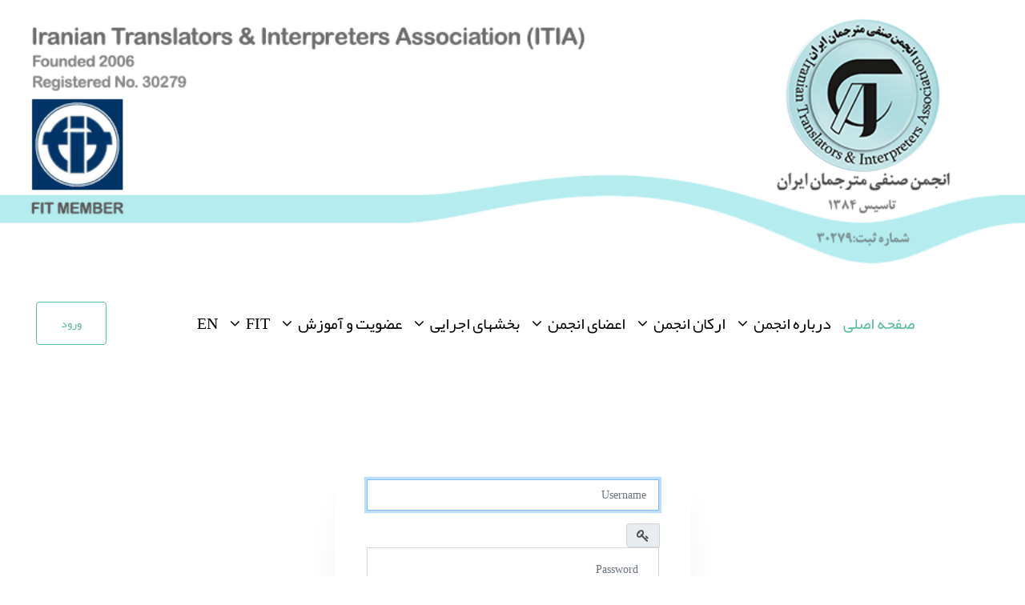

--- FILE ---
content_type: text/html; charset=utf-8
request_url: https://itia.ir/component/users/
body_size: 36499
content:

<!doctype html>
<html lang="fa-ir" dir="rtl">
    <head>
        <meta charset="utf-8">
        <meta name="viewport" content="width=device-width, initial-scale=1, shrink-to-fit=no">
        <link rel="canonical" href="https://itia.ir/component/users/">
        <base href="https://itia.ir/component/users/" />
	<meta http-equiv="content-type" content="text/html; charset=utf-8" />
	<title>انجمن صنفی مترجمان ایران</title>
	<link href="/templates/travus/images/favicon.ico" rel="shortcut icon" type="image/vnd.microsoft.icon" />
	<link href="//fonts.googleapis.com/css?family=Quicksand:100,100i,300,300i,400,400i,500,500i,700,700i,900,900i&amp;subset=vietnamese" rel="stylesheet" type="text/css" />
	<link href="//fonts.googleapis.com/css?family=Oxygen:100,100i,300,300i,400,400i,500,500i,700,700i,900,900i&amp;subset=latin" rel="stylesheet" type="text/css" />
	<link href="/templates/travus/css/bootstrap.min.css" rel="stylesheet" type="text/css" />
	<link href="/templates/travus/css/font-awesome.min.css" rel="stylesheet" type="text/css" />
	<link href="/templates/travus/css/template.css" rel="stylesheet" type="text/css" />
	<link href="/templates/travus/css/rtl.css" rel="stylesheet" type="text/css" />
	<link href="/templates/travus/css/presets/preset1.css" rel="stylesheet" type="text/css" />
	<link href="/templates/travus/css/custom.css" rel="stylesheet" type="text/css" />
	<link href="/components/com_sppagebuilder/assets/css/animate.min.css" rel="stylesheet" type="text/css" />
	<link href="/components/com_sppagebuilder/assets/css/sppagebuilder.css" rel="stylesheet" type="text/css" />
	<link href="//fonts.googleapis.com/css?family=Muli:100,100italic,200,200italic,300,300italic,400,400italic,500,500italic,600,600italic,700,700italic,800,800italic,900,900italic" rel="stylesheet" type="text/css" />
	<link href="/modules/mod_sp_poll/assets/css/style.css" rel="stylesheet" type="text/css" />
	<style type="text/css">
body{font-family: 'Quicksand', sans-serif;font-size: 16px;font-weight: 400;}
h1{font-family: 'Oxygen', sans-serif;font-size: 60px;font-weight: 400;}
h2{font-family: 'Oxygen', sans-serif;font-size: 18px;font-weight: 300;}
h3{font-family: 'Quicksand', sans-serif;font-size: 36px;font-weight: 400;}
h4{font-family: 'Quicksand', sans-serif;font-size: 32px;font-weight: 400;}
h5{font-family: 'Quicksand', sans-serif;font-size: 18px;font-weight: 300;}
h6{font-family: 'Oxygen', sans-serif;font-size: 16px;font-weight: 300;}
#sp-bottom .sp-module .sp-module-title, #sp-footer, .sppb-testimonial-pro, .spbooking-price-wrap span.price span,
.spbooking-price-wrap span.price ins{font-family: 'Oxygen', sans-serif;}
.logo-image {height:60px;}.logo-image {height:60px;}
	</style>
	<script type="application/json" class="joomla-script-options new">{"csrf.token":"c9b340b738a3a49a21639f4561d41f9d","system.paths":{"root":"","base":""},"system.keepalive":{"interval":3600000,"uri":"\/component\/ajax\/?format=json"},"joomla.jtext":{"JLIB_FORM_FIELD_INVALID":"\u0641\u06cc\u0644\u062f \u0646\u0627\u0645\u0639\u062a\u0628\u0631:&#160","JFIELD_PASSWORD_INDICATE_INCOMPLETE":"JFIELD_PASSWORD_INDICATE_INCOMPLETE","JFIELD_PASSWORD_INDICATE_COMPLETE":"JFIELD_PASSWORD_INDICATE_COMPLETE","JSHOW":"\u0646\u0645\u0627\u06cc\u0634","JHIDE":"\u0645\u062e\u0641\u06cc"}}</script>
	<script src="/media/system/js/core.js?4c43ce29c7d564128a26064e9dbab228" type="text/javascript"></script>
	<!--[if lt IE 9]><script src="/media/system/js/polyfill.event.js?4c43ce29c7d564128a26064e9dbab228" type="text/javascript"></script><![endif]-->
	<script src="/media/system/js/keepalive.js?4c43ce29c7d564128a26064e9dbab228" type="text/javascript"></script>
	<script src="/media/jui/js/jquery.min.js?4c43ce29c7d564128a26064e9dbab228" type="text/javascript"></script>
	<script src="/media/jui/js/jquery-noconflict.js?4c43ce29c7d564128a26064e9dbab228" type="text/javascript"></script>
	<script src="/media/jui/js/jquery-migrate.min.js?4c43ce29c7d564128a26064e9dbab228" type="text/javascript"></script>
	<script src="/media/system/js/punycode.js?4c43ce29c7d564128a26064e9dbab228" type="text/javascript"></script>
	<script src="/media/system/js/validate.js?4c43ce29c7d564128a26064e9dbab228" type="text/javascript"></script>
	<script src="/templates/travus/js/popper.min.js" type="text/javascript"></script>
	<script src="/templates/travus/js/bootstrap.min.js" type="text/javascript"></script>
	<script src="/templates/travus/js/main.js" type="text/javascript"></script>
	<script src="/components/com_sppagebuilder/assets/js/jquery.parallax.js" type="text/javascript"></script>
	<script src="/components/com_sppagebuilder/assets/js/sppagebuilder.js" type="text/javascript"></script>
	<script src="/modules/mod_sp_poll/assets/js/script.js" type="text/javascript"></script>
	<script type="text/javascript">
template="travus";var base_url = 'https://itia.ir/index.php?option=com_sppolls'jQuery(function($){ initTooltips(); $("body").on("subform-row-add", initTooltips); function initTooltips (event, container) { container = container || document;$(container).find(".hasTooltip").tooltip({"html": true,"container": "body"});} });
	</script>
    </head>
    <body class="site helix-ultimate com-users view- layout-default task-none itemid-0 fa-ir rtl sticky-header layout-fluid offcanvas-init offcanvs-position-right">
    
    <div class="body-wrapper">
    <div class="sp-module "><div class="sp-module-content">

<div class="custom"  >
	<p><a title="انجمن صنفی مترجمان ایران" href="http://itia.ir/"><img style="width: 100%;" src="/images/header.png" alt="" /></a></p></div>
</div></div>

        <div class="body-innerwrapper">
            <header id="sp-header"><div class="container-fluid"><div class="container-inner"><div class="row justify-content-between"><div id="sp-logo" class="col-auto"><div class="sp-column"></div></div><div id="sp-menu" class="col-auto"><div class="sp-column"><nav class="sp-megamenu-wrapper" role="navigation"><a id="offcanvas-toggler" aria-label="Navigation" class="offcanvas-toggler-right d-block d-lg-none" href="#"><i class="fa fa-bars" aria-hidden="true" title="Navigation"></i></a><ul class="sp-megamenu-parent menu-animation-fade-up d-none d-lg-block"><li class="sp-menu-item current-item active"><a  href="/" >صفحه اصلی</a></li><li class="sp-menu-item sp-has-child"><a  href="/درباره-انجمن.html" >درباره انجمن</a><div class="sp-dropdown sp-dropdown-main sp-menu-right" style="width: 240px;"><div class="sp-dropdown-inner"><ul class="sp-dropdown-items"><li class="sp-menu-item"><a  href="/درباره-انجمن/معرفی-انجمن.html" >معرفی انجمن</a></li><li class="sp-menu-item"><a  href="/درباره-انجمن/اهداف.html" >اهداف</a></li><li class="sp-menu-item"><a  href="/درباره-انجمن/تماس-با-انجمن.html" >تماس با انجمن</a></li><li class="sp-menu-item"><a  href="/درباره-انجمن/سوالات-متداول.html" >سوالات متداول</a></li></ul></div></div></li><li class="sp-menu-item sp-has-child"><a  href="/ارکان-انجمن.html" >ارکان انجمن</a><div class="sp-dropdown sp-dropdown-main sp-menu-right" style="width: 240px;"><div class="sp-dropdown-inner"><ul class="sp-dropdown-items"><li class="sp-menu-item"><a  href="/ارکان-انجمن/مجمع-عمومی.html" >مجمع عمومی</a></li><li class="sp-menu-item"><a  href="/ارکان-انجمن/هیأت-مدیره.html" >هیأت مدیره</a></li><li class="sp-menu-item"><a  href="/ارکان-انجمن/بازرس.html" >بازرس</a></li></ul></div></div></li><li class="sp-menu-item sp-has-child"><a  href="/اعضای-انجمن.html" >اعضای انجمن</a><div class="sp-dropdown sp-dropdown-main sp-menu-right" style="width: 240px;"><div class="sp-dropdown-inner"><ul class="sp-dropdown-items"><li class="sp-menu-item"><a  href="/اعضای-انجمن/اعضای-افتخاری.html" >اعضای افتخاری</a></li><li class="sp-menu-item"><a  href="/اعضای-انجمن/اعضای-اصلی.html" >اعضای اصلی</a></li></ul></div></div></li><li class="sp-menu-item sp-has-child"><a  href="/بخشهای-اجرایی.html" >بخشهای اجرایی</a><div class="sp-dropdown sp-dropdown-main sp-menu-right" style="width: 240px;"><div class="sp-dropdown-inner"><ul class="sp-dropdown-items"><li class="sp-menu-item"><a  href="/بخشهای-اجرایی/امور-کتاب.html" >امور کتاب</a></li><li class="sp-menu-item"><a  href="/بخشهای-اجرایی/برنامه-ريزی،-آموزش-و-پژوهش.html" >برنامه ريزی، آموزش و پژوهش</a></li><li class="sp-menu-item"><a  href="/بخشهای-اجرایی/حقوقی.html" >حقوقی</a></li><li class="sp-menu-item"><a  href="/بخشهای-اجرایی/روابط-عمومی-و-امور-بين-الملل.html" >روابط عمومی و امور بين الملل</a></li><li class="sp-menu-item"><a  href="/بخشهای-اجرایی/منابع-انسانی-و-کارآفرینی.html" >منابع انسانی و کارآفرینی</a></li><li class="sp-menu-item"><a  href="/بخشهای-اجرایی/هماهنگی-و-نظارت-و-ارزيابي.html" >هماهنگی، نظارت و ارزيابي</a></li><li class="sp-menu-item"><a  href="/بخشهای-اجرایی/پیشکسوتان-مشاور.html" >پیشکسوتان مشاور</a></li></ul></div></div></li><li class="sp-menu-item sp-has-child"><a  href="/عضویت-و-آموزش.html" >عضویت و آموزش</a><div class="sp-dropdown sp-dropdown-main sp-menu-right" style="width: 240px;"><div class="sp-dropdown-inner"><ul class="sp-dropdown-items"><li class="sp-menu-item"><a  href="/عضویت-و-آموزش/شرایط-عضویت.html" >شرایط عضویت</a></li><li class="sp-menu-item"><a  href="/عضویت-و-آموزش/فرم-عضویت-در-انجمن.html" >فرم عضویت در انجمن</a></li><li class="sp-menu-item"><a  href="/عضویت-و-آموزش/پیش-ثبت-نام-دوره-های-آموزشی.html" >پیش ثبت نام دوره های آموزشی</a></li><li class="sp-menu-item"><a  href="/payment.html" >پرداخت حق عضویت سالیانه</a></li></ul></div></div></li><li class="sp-menu-item sp-has-child"><a  href="/fit.html" >FIT</a><div class="sp-dropdown sp-dropdown-main sp-menu-right" style="width: 240px;"><div class="sp-dropdown-inner"><ul class="sp-dropdown-items"><li class="sp-menu-item"><a  href="/fit/انجمن-در-fit.html" >انجمن در FIT</a></li><li class="sp-menu-item"><a  href="/fit/روز-جهانی-ترجمه.html" >روز جهانی ترجمه</a></li><li class="sp-menu-item"><a  href="/fit/خبرنامه-translatio.html" >خبرنامه Translatio</a></li><li class="sp-menu-item"><a  href="/fit/فراخوان-شرکت-در-جوایز.html" >فراخوان شرکت در جوایز (FIT Prizes)</a></li><li class="sp-menu-item"><a  href="/fit/نشریه-بین-المللی-ترجمه-fit-babel.html" >نشریه بین المللی ترجمه FIT Babel</a></li></ul></div></div></li><li class="sp-menu-item"><a  href="/en.html" >EN</a></li></ul></nav></div></div><div id="sp-menu-right" class="col-auto"><div class="sp-column"><div class="sp-module "><div class="sp-module-content">
<div class="sp-custom-login sp-mod-login">
    <span class="info-text">
        <a href="#" class="sppb-btn sppb-btn-default sppb-btn-sm" role="button" data-toggle="modal" data-target="#login"><span class="text">ورود</span></a>
        <a style="display:none" href="/component/users/?view=registration&amp;Itemid=101" class="sppb-btn sppb-btn-default sppb-btn-sm" role="button">ثبت نام</a>
    </span>
    
    <!--Modal-->
    <div id="login" class="modal fade" tabindex="-1" role="dialog" aria-labelledby="myModalLabel" aria-hidden="true">
        <div class="modal-dialog modal-dialog-centered">
            <!-- Modal content-->
            <div class="modal-content">
                <div class="modal-header">
                    <button type="button" class="close" data-dismiss="modal" aria-hidden="true"><i class="fa fa-close"></i></button>
                    <h2>ورود</h2>
                </div>
                <div class="modal-body">
                    <form action="/component/users/?Itemid=101" method="post" id="login-form">
                                            
                        <div id="form-login-username" class="form-group">
                                                            <div class="input-group">
                                    <input id="modlgn-username" type="text" name="username" class="sppb-form-control" tabindex="0" size="18" placeholder="نام کاربری" />
                                </div>
                                                    </div>
                    
                        <div id="form-login-password" class="form-group">
                                                            <div class="input-group">
                                    <input id="modlgn-passwd" type="password" name="password" class="sppb-form-control" tabindex="0" size="18" placeholder="رمز ورود" />
                                </div>
                                                    </div>
                    
                        
                        <div class="remeber-forget-wrap d-flex justify-content-between">
                                                            <div id="form-login-remember" class="form-group form-check">
                                    <input id="modlgn-remember" type="checkbox" name="remember" class="form-check-input" value="yes"/>
                                    <label for="modlgn-remember" class="control-label">مرا بخاطر داشته باش</label>
                                </div>
                                                        <div>
                                <a class="forget-pass" href="/component/users/?view=reset&amp;Itemid=101">
                                بازیابی رمز عبور</a>
                            </div>
                        </div>
                    
                        <div id="form-login-submit" class="form-group">
                            <button type="submit" tabindex="0" name="Submit" class="sppb-btn sppb-btn-default">ورود</button>
                        </div>
                    
                                                <div class="reg-link">
                                                            <a href="/component/users/?view=registration&amp;Itemid=101">
                                ایجاد حساب کاربری <span class="icon-arrow-right"></span></a>
                                                    </div>
                    
                        <input type="hidden" name="option" value="com_users" />
                        <input type="hidden" name="task" value="user.login" />
                        <input type="hidden" name="return" value="aHR0cHM6Ly9pdGlhLmlyL2NvbXBvbmVudC91c2Vycy8=" />
                        <input type="hidden" name="c9b340b738a3a49a21639f4561d41f9d" value="1" />                    
                                            </form>
                </div><!--/Modal body-->
            </div> <!-- Modal content-->
        </div> <!-- /.modal-dialog -->
    </div><!--/Modal-->
</div>
</div></div></div></div></div></div></div></header>            <section id="sp-section-1"><div class="row"><div id="sp-title" class="col-lg-12 "><div class="sp-column "></div></div></div></section><section id="sp-main-body"><div class="container"><div class="container-inner"><div class="row"><main id="sp-component" class="col-lg-12 " role="main"><div class="sp-column "><div id="system-message-container">
	</div>
<div class="main-login-page login">
	<div class="row justify-content-center">
		<div class="col-md-5">
			<div class="login-description-wrap">
				
				
					
					
					
				<form action="/component/users/?task=user.login&amp;Itemid=101" method="post" class="form-validate">

																		<div class="form-group">
								

	
	<input
		type="text"
		name="username"
		id="username"
		value=""
				class="form-control validate-username required" size="25"        required aria-required="true"   autofocus    >

	

							</div>
																								<div class="form-group">
								<div class="password-group">
	<div class="input-group">
		<span class="input-group-prepend">
			<span class="input-group-text">
				<span class="fa fa-key" aria-hidden="true"></span>
				<span class="sr-only">نمایش</span>
			</span>
		</span>
		<input
			type="password"
			name="password"
			id="password"
			value=""
			  class="form-control validate-password required"   size="25" maxlength="99" required aria-required="true"       >
	</div>
</div>							</div>
											
					
											<div class="form-check-wrap d-flex justify-content-between">
						<div class="form-check form-group">
							<label class="form-check-label">
								<input class="form-check-input" type="checkbox" name="remember" id="remember" class="inputbox" value="yes">
								مرا به خاطر بسپار							</label>
						</div>
						<a class="forget-pass" href="/component/users/?view=reset&amp;Itemid=101">
							فراموشی رمز عبور						</a>
						</div>
					
					<div class="form-group">
						<button type="submit" class="sppb-btn sppb-btn-primary sppb-btn-block">
							ورود						</button>
					</div>

										<input type="hidden" name="return" value="">
					<input type="hidden" name="c9b340b738a3a49a21639f4561d41f9d" value="1" />				</form>

				<div>
					<div class="no-account">
													<a class="sign-up-link" href="/component/users/?view=registration&amp;Itemid=101">
								ایجاد حساب کاربری جدید							</a>
											</div>
				</div>
			</div>
		</div>
	</div>
</div>
</div></main></div></div></div></section><section id="sp-bottom"><div class="container"><div class="container-inner"><div class="row"><div id="sp-bottom1" class="col-sm-col-sm-6 col-lg-3 "><div class="sp-column "><div class="sp-module "><h3 class="sp-module-title">پیشنهادها و انتقادها</h3><div class="sp-module-content">

<div class="custom"  >
	<p>لطفاً هرگونه پیشنهاد یا انتقاد خود را از طریق نشانی info[at]itia.ir با ما در میان بگذارید</p></div>
</div></div><div class="sp-module "><h3 class="sp-module-title">نظرسنجی سایت</h3><div class="sp-module-content">
<div class="mod-sppoll ">
			<strong>نظر شما در مورد سایت</strong>
				<form class="form-sppoll" data-id="1" data-module_id="134">
						<div class="radio">
				<label>
					
					<input type="radio" name="question" value="0" >
					عالی				</label>
			</div>
						<div class="radio">
				<label>
					
					<input type="radio" name="question" value="1" >
					خوب				</label>
			</div>
						<div class="radio">
				<label>
					
					<input type="radio" name="question" value="2" >
					متوسط				</label>
			</div>
						<div class="radio">
				<label>
					
					<input type="radio" name="question" value="3" >
					ضعیف				</label>
			</div>
						<input type="submit" class="btn btn-default" value="ثبت">
					</form>
		<div class="sppoll-results"></div>
	</div></div></div></div></div><div id="sp-bottom2" class="col-sm-col-sm-6 col-lg-2 "><div class="sp-column "><div class="sp-module "><h3 class="sp-module-title">کاربردی ها</h3><div class="sp-module-content"><ul class="menu">
<li class="item-266"><a href="/documents/انجمن در یک نگاه.pdf" target="_blank" rel="noopener noreferrer">انجمن در یک نگاه</a></li><li class="item-269"><a href="/درباره-انجمن/تماس-با-انجمن.html" >تماس با انجمن</a></li><li class="item-265"><a href="https://fa.wikipedia.org/wiki/%D8%A7%D9%86%D8%AC%D9%85%D9%86_%D8%B5%D9%86%D9%81%DB%8C_%D9%85%D8%AA%D8%B1%D8%AC%D9%85%D8%A7%D9%86_%D8%A7%DB%8C%D8%B1%D8%A7%D9%86" target="_blank" rel="noopener noreferrer">ویکی پدیای انجمن</a></li><li class="item-262"><a href="/آرشيو-تصاوير-و-گزارشهای-انجمن.html" >آرشيو تصاوير و گزارشهای انجمن</a></li><li class="item-259"><a href="/مقاله-ها-و-پایان-نامه-ها.html" >مقاله ها، پایان نامه ها</a></li><li class="item-260"><a href="/نشریات-ترجمه.html" >نشریات ترجمه</a></li><li class="item-261"><a href="/گفتگو-با-پیشکسوتان-ترجمه.html" >گفتگو با پیشکسوتان ترجمه</a></li><li class="item-185"><a href="/قوانین-و-مقررات.html" >قوانین و مقررات</a></li><li class="item-258"><a href="/پیوندها.html" >پیوندها</a></li><li class="item-183"><a href="/نقشه-سایت.html" >نقشه سایت</a></li><li class="item-184"><a href="/ثبت-شکایت.html" >ثبت شکایت</a></li><li class="item-182"><a href="/بیمه-مترجمان.html" >بیمه مترجمان</a></li></ul>
</div></div></div></div><div id="sp-bottom3" class="col-lg-2 "><div class="sp-column "><div class="sp-module "><h3 class="sp-module-title">نماد اعتماد</h3><div class="sp-module-content">

<div class="custom"  >
	<img src="https://trustseal.enamad.ir/logo.aspx?id=90713&amp;p=gTXEDA4qWVMV3u9C" alt="" onclick="window.open(&quot;https://trustseal.enamad.ir/Verify.aspx?id=90713&amp;p=gTXEDA4qWVMV3u9C&quot;, &quot;Popup&quot;,&quot;toolbar=no, location=no, statusbar=no, menubar=no, scrollbars=1, resizable=0, width=580, height=600, top=30&quot;)" style="cursor:pointer" id="gTXEDA4qWVMV3u9C"></div>
</div></div><div class="sp-module "><h3 class="sp-module-title">اعضای آنلاین</h3><div class="sp-module-content">
			<p>ما 193&#160;مهمان و بدون عضو آنلاین داریم</p>

</div></div></div></div><div id="sp-bottom4" class="col-lg-2 "><div class="sp-column "><div class="sp-module "><h3 class="sp-module-title">ساماندهی</h3><div class="sp-module-content">

<div class="custom"  >
	<img id='jxlzesgtesgtnbqeapfujzpergvj' style='cursor:pointer' onclick='window.open("https://logo.samandehi.ir/Verify.aspx?id=1002573&p=rfthobpdobpduiwkdshwjyoexlao", "Popup","toolbar=no, scrollbars=no, location=no, statusbar=no, menubar=no, resizable=0, width=450, height=630, top=30")' alt='logo-samandehi' src='https://logo.samandehi.ir/logo.aspx?id=1002573&p=nbpdlymalymaodrfujynyndtqfti'/></div>
</div></div></div></div><div id="sp-bottom5" class="col-lg-3 "><div class="sp-column "><div class="sp-module "><h3 class="sp-module-title">ما را در شبکه های اجتماعی دنبال کنید</h3><div class="sp-module-content">

<div class="custom"  >
	<p><a title="تلگرام انجمن صنفی مترجمان" href="https://telegram.me/itianews"><img style="display: block; margin-left: auto; margin-right: auto;" src="/images/itiatelegram.gif" alt="تلگرام انجمن صنفی مترجمان" width="446" height="190" /></a></p></div>
</div></div><div class="sp-module "><div class="sp-module-content"><div class="mod-sppagebuilder  sp-page-builder" data-module_id="107">
	<div class="page-content">
		<div id="section-id-1539252141887" class="sppb-section  " ><div class="sppb-row-overlay"></div><div class="sppb-container-inner"><div class="sppb-row"><div class="sppb-col-md-12" id="column-wrap-id-1539252141886"><div id="column-id-1539252141886" class="sppb-column" ><div class="sppb-column-addons"><div id="sppb-addon-1539254070708" class="clearfix" ><div class="sppb-addon sppb-addon-header sppb-text-left"><h3 class="sppb-addon-title">Follow us on</h3></div><style type="text/css">#sppb-addon-1539254070708 {
	color: #ffffff;
	box-shadow: 0 0 0 0 #ffffff;
margin:0px 0px 10px 0px;}
#sppb-addon-1539254070708 .sppb-addon-title {
font-size:21px;line-height:21px;font-weight: 700;}
@media (min-width: 768px) and (max-width: 991px) {#sppb-addon-1539254070708 {}}@media (max-width: 767px) {#sppb-addon-1539254070708 {}#sppb-addon-1539254070708 .sppb-addon-title {
font-size:16px;line-height:16px;}
}#sppb-addon-1539254070708 .sppb-addon-title { font-family: "Muli"; }
</style><style type="text/css">#sppb-addon-1539254070708 h3.sppb-addon-title {margin: 0px 0px 0px 0px; text-transform: none; padding: 0px 0px 0px 0px; }</style></div><div id="sppb-addon-1539253804662" class="clearfix" ><div class="sppb-addon sppb-addon-icons-group "><ul class="sppb-icons-group-list"><li id="icon-1539253804663" class=" sppb-text-left"><a href="#" aria-label="Icon group item"><i class="fa fa-twitter " aria-hidden="true" title="Icon group item"></i></a></li><li id="icon-1539253804664" class=" sppb-text-left"><a href="#" aria-label="Icon group item"><i class="fa fa-youtube-play " aria-hidden="true" title="Icon group item"></i></a></li><li id="icon-1539253804665" class=" sppb-text-left"><a href="#" aria-label="Icon group item"><i class="fa fa-facebook-official " aria-hidden="true" title="Icon group item"></i></a></li><li id="icon-1539253804666" class=" sppb-text-left"><a href="#" aria-label="Icon group item"><i class="fa fa-pinterest " aria-hidden="true" title="Icon group item"></i></a></li></ul></div><style type="text/css">#sppb-addon-1539253804662 {
	color: #909090;
	box-shadow: 0 0 0 0 #ffffff;
margin:0 0 0px 0;}
#sppb-addon-1539253804662 a {
	color: #909090;
}
#sppb-addon-1539253804662 a:hover,
#sppb-addon-1539253804662 a:focus,
#sppb-addon-1539253804662 a:active {
	color: #007B76;
}
@media (min-width: 768px) and (max-width: 991px) {#sppb-addon-1539253804662 {margin-top: 0;margin-right: 0;margin-bottom: 20px;margin-left: 0;}}@media (max-width: 767px) {#sppb-addon-1539253804662 {margin-top: 0;margin-right: 0;margin-bottom: 10px;margin-left: 0;}}#sppb-addon-1539253804662 .sppb-icons-group-list{margin:-15px !important;display:flex;}</style><style type="text/css">#sppb-addon-1539253804662 .sppb-icons-group-list li#icon-1539253804663 a {margin: 15px;padding: 0px 0px 0px 0px;border-style: none;font-size: 24px;}#sppb-addon-1539253804662 .sppb-icons-group-list {margin: -15px;}#sppb-addon-1539253804662 .sppb-icons-group-list li#icon-1539253804663 .sppb-icons-label-text {font-size: 16px;}#sppb-addon-1539253804662 .sppb-icons-group-list li#icon-1539253804663{display:inline-block;}@media (min-width: 768px) and (max-width: 991px) {#sppb-addon-1539253804662 .sppb-icons-group-list li#icon-1539253804663 a {padding:    ;}}@media (max-width: 767px) {#sppb-addon-1539253804662 .sppb-icons-group-list li#icon-1539253804663 a {margin: 10px;padding:    ;font-size: 18px;}#sppb-addon-1539253804662 .sppb-icons-group-list {margin: -10px;}}
#sppb-addon-1539253804662 .sppb-icons-group-list li#icon-1539253804664 a {margin: 15px;padding: 0px 0px 0px 0px;border-style: none;font-size: 24px;}#sppb-addon-1539253804662 .sppb-icons-group-list {margin: -15px;}#sppb-addon-1539253804662 .sppb-icons-group-list li#icon-1539253804664 .sppb-icons-label-text {font-size: 16px;}#sppb-addon-1539253804662 .sppb-icons-group-list li#icon-1539253804664{display:inline-block;}@media (min-width: 768px) and (max-width: 991px) {#sppb-addon-1539253804662 .sppb-icons-group-list li#icon-1539253804664 a {padding:    ;}}@media (max-width: 767px) {#sppb-addon-1539253804662 .sppb-icons-group-list li#icon-1539253804664 a {margin: 10px;padding:    ;font-size: 18px;}#sppb-addon-1539253804662 .sppb-icons-group-list {margin: -10px;}}
#sppb-addon-1539253804662 .sppb-icons-group-list li#icon-1539253804665 a {margin: 15px;padding: 0px 0px 0px 0px;border-style: none;font-size: 24px;}#sppb-addon-1539253804662 .sppb-icons-group-list {margin: -15px;}#sppb-addon-1539253804662 .sppb-icons-group-list li#icon-1539253804665 .sppb-icons-label-text {font-size: 16px;}#sppb-addon-1539253804662 .sppb-icons-group-list li#icon-1539253804665{display:inline-block;}@media (min-width: 768px) and (max-width: 991px) {#sppb-addon-1539253804662 .sppb-icons-group-list li#icon-1539253804665 a {padding:    ;}}@media (max-width: 767px) {#sppb-addon-1539253804662 .sppb-icons-group-list li#icon-1539253804665 a {margin: 10px;padding:    ;font-size: 18px;}#sppb-addon-1539253804662 .sppb-icons-group-list {margin: -10px;}}
#sppb-addon-1539253804662 .sppb-icons-group-list li#icon-1539253804666 a {margin: 15px;padding: 0px 0px 0px 0px;border-style: none;font-size: 24px;}#sppb-addon-1539253804662 .sppb-icons-group-list {margin: -15px;}#sppb-addon-1539253804662 .sppb-icons-group-list li#icon-1539253804666 .sppb-icons-label-text {font-size: 16px;}#sppb-addon-1539253804662 .sppb-icons-group-list li#icon-1539253804666{display:inline-block;}@media (min-width: 768px) and (max-width: 991px) {#sppb-addon-1539253804662 .sppb-icons-group-list li#icon-1539253804666 a {padding:    ;}}@media (max-width: 767px) {#sppb-addon-1539253804662 .sppb-icons-group-list li#icon-1539253804666 a {margin: 10px;padding:    ;font-size: 18px;}#sppb-addon-1539253804662 .sppb-icons-group-list {margin: -10px;}}</style></div></div></div></div></div></div></div><style type="text/css">.sp-page-builder .page-content #section-id-1550051121464{margin-top:0px;margin-right:0px;margin-bottom:0px;margin-left:0px;}#column-id-1550051121463{box-shadow:0 0 0 0 #fff;}.sp-page-builder .page-content #section-id-1539252141887{padding-top:0px;padding-right:0px;padding-bottom:0px;padding-left:0px;margin-top:0px;margin-right:0px;margin-bottom:0px;margin-left:0px;}#column-id-1539252141886{box-shadow:0 0 0 0 #fff;}</style>	</div>
</div>
</div></div></div></div></div></div></div></section><footer id="sp-footer"><div class="container"><div class="container-inner"><div class="row"><div id="sp-footer1" class="col-lg-8 "><div class="sp-column "><span class="sp-copyright">© 2025 - 2009 کلیه حقوق برای انجمن صنفی مترجمان ایران محفوظ است</span></div></div><div id="sp-footer2" class="col-lg-4 "><div class="sp-column "><div class="sp-module "><div class="sp-module-content"><div class="mod-sppagebuilder  sp-page-builder" data-module_id="108">
	<div class="page-content">
		<div id="section-id-1550051121464" class="sppb-section  " ><div class="sppb-container-inner"><div class="sppb-row"><div class="sppb-col-md-12" id="column-wrap-id-1550051121463"><div id="column-id-1550051121463" class="sppb-column" ><div class="sppb-column-addons"><div id="sppb-addon-1550051121467" class="clearfix" ><div class="sppb-addon sppb-addon-button-group sppb-text-center"><div class="sppb-addon-content"><a id="btn-1550051121467" class="sppb-btn  sppb-btn-custom sppb-btn-rounded sppb-btn-flat">Copyright is reserved</a></div></div><style type="text/css">#sppb-addon-1550051121467 {
	box-shadow: 0 0 0 0 #ffffff;
}
@media (min-width: 768px) and (max-width: 991px) {#sppb-addon-1550051121467 {}}@media (max-width: 767px) {#sppb-addon-1550051121467 {}}</style><style type="text/css">#sppb-addon-1550051121467 .sppb-addon-content {margin: -5px;}#sppb-addon-1550051121467 .sppb-addon-content .sppb-btn {margin: 5px;}#sppb-addon-1550051121467 #btn-1550051121467.sppb-btn-custom { color: #fff; font-size: 16px;}#sppb-addon-1550051121467 #btn-1550051121467.sppb-btn-custom:hover { background-color: #222; color: #fff;}</style></div></div></div></div></div></div></div><style type="text/css">.sp-page-builder .page-content #section-id-1550051121464{margin-top:0px;margin-right:0px;margin-bottom:0px;margin-left:0px;}#column-id-1550051121463{box-shadow:0 0 0 0 #fff;}</style>	</div>
</div>
</div></div></div></div></div></div></div></footer>        </div>
    </div>

    <!-- Off Canvas Menu -->
    <div class="offcanvas-overlay"></div>
    <div class="offcanvas-menu">
        <a href="#" class="close-offcanvas"><span class="fa fa-remove"></span></a>
        <div class="offcanvas-inner">
                            <div class="sp-module "><div class="sp-module-content"><ul class="menu">
<li class="item-101 default current active"><a href="/" >صفحه اصلی</a></li><li class="item-222 menu-deeper menu-parent"><a href="/درباره-انجمن.html" >درباره انجمن<span class="menu-toggler"></span></a><ul class="menu-child"><li class="item-229"><a href="/درباره-انجمن/معرفی-انجمن.html" >معرفی انجمن</a></li><li class="item-230"><a href="/درباره-انجمن/اهداف.html" >اهداف</a></li><li class="item-231"><a href="/درباره-انجمن/تماس-با-انجمن.html" >تماس با انجمن</a></li><li class="item-232"><a href="/درباره-انجمن/سوالات-متداول.html" >سوالات متداول</a></li></ul></li><li class="item-223 menu-deeper menu-parent"><a href="/ارکان-انجمن.html" >ارکان انجمن<span class="menu-toggler"></span></a><ul class="menu-child"><li class="item-233"><a href="/ارکان-انجمن/مجمع-عمومی.html" >مجمع عمومی</a></li><li class="item-234"><a href="/ارکان-انجمن/هیأت-مدیره.html" >هیأت مدیره</a></li><li class="item-235"><a href="/ارکان-انجمن/بازرس.html" >بازرس</a></li></ul></li><li class="item-224 menu-deeper menu-parent"><a href="/اعضای-انجمن.html" >اعضای انجمن<span class="menu-toggler"></span></a><ul class="menu-child"><li class="item-236"><a href="/اعضای-انجمن/اعضای-افتخاری.html" >اعضای افتخاری</a></li><li class="item-237"><a href="/اعضای-انجمن/اعضای-اصلی.html" >اعضای اصلی</a></li></ul></li><li class="item-225 menu-deeper menu-parent"><a href="/بخشهای-اجرایی.html" >بخشهای اجرایی<span class="menu-toggler"></span></a><ul class="menu-child"><li class="item-239"><a href="/بخشهای-اجرایی/امور-کتاب.html" >امور کتاب</a></li><li class="item-240"><a href="/بخشهای-اجرایی/برنامه-ريزی،-آموزش-و-پژوهش.html" >برنامه ريزی، آموزش و پژوهش</a></li><li class="item-241"><a href="/بخشهای-اجرایی/حقوقی.html" >حقوقی</a></li><li class="item-242"><a href="/بخشهای-اجرایی/روابط-عمومی-و-امور-بين-الملل.html" >روابط عمومی و امور بين الملل</a></li><li class="item-243"><a href="/بخشهای-اجرایی/منابع-انسانی-و-کارآفرینی.html" >منابع انسانی و کارآفرینی</a></li><li class="item-244"><a href="/بخشهای-اجرایی/هماهنگی-و-نظارت-و-ارزيابي.html" >هماهنگی، نظارت و ارزيابي</a></li><li class="item-245"><a href="/بخشهای-اجرایی/پیشکسوتان-مشاور.html" >پیشکسوتان مشاور</a></li></ul></li><li class="item-226 menu-deeper menu-parent"><a href="/عضویت-و-آموزش.html" >عضویت و آموزش<span class="menu-toggler"></span></a><ul class="menu-child"><li class="item-253"><a href="/عضویت-و-آموزش/شرایط-عضویت.html" >شرایط عضویت</a></li><li class="item-254"><a href="/عضویت-و-آموزش/فرم-عضویت-در-انجمن.html" >فرم عضویت در انجمن</a></li><li class="item-255"><a href="/عضویت-و-آموزش/پیش-ثبت-نام-دوره-های-آموزشی.html" >پیش ثبت نام دوره های آموزشی</a></li><li class="item-256"><a href="/payment.html" >پرداخت حق عضویت سالیانه</a></li></ul></li><li class="item-272 menu-deeper menu-parent"><a href="/fit.html" >FIT<span class="menu-toggler"></span></a><ul class="menu-child"><li class="item-273"><a href="/fit/انجمن-در-fit.html" >انجمن در FIT</a></li><li class="item-274"><a href="/fit/روز-جهانی-ترجمه.html" >روز جهانی ترجمه</a></li><li class="item-275"><a href="/fit/خبرنامه-translatio.html" >خبرنامه Translatio</a></li><li class="item-276"><a href="/fit/فراخوان-شرکت-در-جوایز.html" >فراخوان شرکت در جوایز (FIT Prizes)</a></li><li class="item-277"><a href="/fit/نشریه-بین-المللی-ترجمه-fit-babel.html" >نشریه بین المللی ترجمه FIT Babel</a></li></ul></li><li class="item-264"><a href="/en.html" >EN</a></li></ul>
</div></div>
                    </div>
    </div>

    
    
    
    <!-- Go to top -->
            <a href="#" class="sp-scroll-up" aria-label="Scroll Up"><span class="fa fa-chevron-up" aria-hidden="true"></span></a>
    
    </body>
</html>

--- FILE ---
content_type: text/css
request_url: https://itia.ir/templates/travus/css/template.css
body_size: 74212
content:
/**
 * @package Helix Ultimate Framework
 * @author JoomShaper https://www.joomshaper.com
 * @copyright Copyright (c) 2010 - 2019 JoomShaper
 * @license http://www.gnu.org/licenses/gpl-2.0.html GNU/GPLv2 or Later
 */
body {
  text-rendering: auto;
  -webkit-font-smoothing: antialiased;
  -moz-osx-font-smoothing: grayscale;
}
body.helix-ultimate-preloader {
  overflow: hidden;
}
body.helix-ultimate-preloader:before {
  content: " ";
  position: fixed;
  top: 0;
  left: 0;
  width: 100%;
  height: 100%;
  z-index: 99998;
  background: rgba(255, 255, 255, .9);
}
body.helix-ultimate-preloader:after {
  content: "\f110";
  font-family: "FontAwesome";
  font-size: 36px;
  position: fixed;
  top: 50%;
  left: 50%;
  margin-top: -24px;
  margin-left: -24px;
  width: 48px;
  height: 48px;
  line-break: 48px;
  text-align: center;
  color: #007bff;
  -webkit-animation: fa-spin 2s infinite linear;
  animation: fa-spin 2s infinite linear;
  z-index: 99999;
}
a {
  transition: color 400ms, background-color 400ms;
}
a, a:hover, a:focus, a:active {
  text-decoration: none;
}
label {
  font-weight: normal;
}
legend {
  padding-bottom: 10px;
}
img {
  display: block;
  max-width: 100%;
  height: auto;
}
.sppb-btn {
  border-radius: 4px;
  padding: 11px 60px;
  font-size: 16px;
  text-transform: uppercase;
  line-height: 1.3;
  position: relative;
  z-index: 3;
  overflow: hidden;
  white-space: nowrap !important;
}
.sppb-btn.sppb-btn-xlg {
  font-size: 18px;
  padding: 16px 70px;
}
.sppb-btn.sppb-btn-lg {
  padding: 14px 65px;
}
.sppb-btn.sppb-btn-sm {
  padding: 11px 30px;
}
.sppb-btn.sppb-btn-xs {
  padding: 6px 30px;
  font-size: 12px;
}
.sppb-btn.sppb-btn-default {
  color: #56bd97;
  background-color: transparent;
  border: 1px solid #56bd97;
}
.sppb-btn.sppb-btn-default:hover, .sppb-btn.sppb-btn-default:focus {
  background-color: #56bd97;
  border-color: #56bd97;
  color: #fff;
}
.sppb-btn.sppb-btn-primary {
  color: #fff;
  border: 1px solid #56bd97;
  background-color: #56bd97;
  cursor: pointer;
}
.sppb-btn.sppb-btn-primary:hover, .sppb-btn.sppb-btn-primary:focus {
  background-color: #43ac85;
  border-color: #56bd97;
}
.sppb-btn.sppb-btn-link {
  font-weight: 500;
  color: #4a4a4a;
  background-color: transparent;
  padding: 0;
  text-decoration: none;
}
.sppb-btn.sppb-btn-link.sppb-btn-sm {
  font-size: 14px;
}
.sppb-btn.sppb-btn-link:focus, .sppb-btn.sppb-btn-link:hover {
  color: #56bd97;
}
#sp-top-bar {
  padding: 8px 0;
  font-size: 0.875rem;
}
#sp-top-bar .sp-module {
  display: inline-block;
  margin: 0 0 0 1.25rem;
}
ul.social-icons {
  list-style: none;
  padding: 0;
  margin: -5px;
  display: inline-block;
}
ul.social-icons > li {
  display: inline-block;
  margin: 5px 7px;
}
.sp-module-content .mod-languages ul.lang-inline {
  margin: 0;
  padding: 0;
}
.sp-module-content .mod-languages ul.lang-inline li {
  border: none;
  display: inline-block;
  margin: 0 5px 0 0;
}
.sp-module-content .mod-languages ul.lang-inline li a {
  padding: 0 !important;
}
.sp-module-content .mod-languages ul.lang-inline li > a:before {
  display: none;
}
.sp-module-content .latestnews > li > a > span {
  display: block;
  margin-top: 5px;
  font-size: 85%;
}
.sp-contact-info {
  list-style: none;
  padding: 0;
  margin: 0 -10px;
}
.sp-contact-info li {
  display: inline-block;
  margin: 0 10px;
  font-size: 90%;
  white-space: nowrap;
}
.sp-contact-info li i {
  margin: 0 3px;
}
#sp-header {
  height: 110px;
  left: 0;
  position: relative;
  top: 0;
  width: 100%;
  padding: 0 70px;
  z-index: 99;
  transition: 0.3s;
}
#sp-header .logo {
  height: 110px;
  display: inline-flex;
  margin: 0;
  align-items: center;
  transition: 0.3s;
}
#sp-header .logo img {
  transition: 0.3s;
}
#sp-header .logo a {
  font-size: 24px;
  line-height: 1;
  margin: 0;
  padding: 10px 0px;
}
#sp-header .logo p {
  margin: 5px 0 0;
}
#sp-header #offcanvas-toggler {
  transition: 0.3s;
}
#sp-header.header-sticky {
  position: fixed;
  z-index: 9999;
  height: 70px;
  box-shadow: 0 0 4px 0 rgba(0, 0, 0, 0.10);
}
#sp-header.header-sticky #offcanvas-toggler {
  height: 70px;
  line-height: 70px;
}
#sp-header.header-sticky .logo {
  height: 70px;
}
#sp-header.header-sticky .logo img {
  height: 50px;
}
#sp-header.header-sticky .sp-megamenu-parent > li > a, #sp-header.header-sticky .sp-megamenu-parent > li > span {
  line-height: 70px;
}
#sp-header.header-sticky .sp-custom-login-on .form-login-wrap {
  padding-top: 22px;
}
#sp-title {
  min-height: 0;
}
.sp-page-title {
  padding-top: 70px;
  padding-bottom: 90px;
  background-repeat: no-repeat;
  background-position: 50% 50%;
  background-size: cover;
  text-align: center;
}
.sp-page-title .sp-page-title-heading, .sp-page-title .sp-page-title-sub-heading {
  margin: 0;
  padding: 0;
  opacity: 0.7;
}
.sp-page-title .sp-page-title-heading {
  font-size: 16px;
  letter-spacing: 0.89px;
  text-transform: uppercase;
  font-weight: 300;
  line-height: 1.3;
}
.sp-page-title .sp-page-title-sub-heading {
  font-size: 42px;
  line-height: 48px;
  font-weight: 300;
  margin-top: 10px;
}
.sp-page-title .breadcrumb {
  background: none;
  padding: 0;
  margin: 10px 0 0 0;
  display: inline-flex;
}
.sp-page-title .breadcrumb > .active {
  color: #000;
  opacity: 0.6;
}
.sp-page-title .breadcrumb > span, .sp-page-title .breadcrumb > li, .sp-page-title .breadcrumb > li + li:before, .sp-page-title .breadcrumb > li > a {
  color: #000;
}
.body-innerwrapper {
  overflow-x: hidden;
}
.layout-boxed .body-innerwrapper {
  max-width: 1240px;
  margin: 0 auto;
  box-shadow: 0 0 5px rgba(0, 0, 0, 0.2);
}
#sp-main-body {
  padding-bottom: 100px;
}
.com-sppagebuilder #sp-main-body {
  padding: 0;
}
#sp-left .sp-module, #sp-right .sp-module {
  margin-top: 50px;
  border: 1px solid #f3f3f3;
  padding: 30px;
  border-radius: 3px;
}
#sp-left .sp-module:first-child, #sp-right .sp-module:first-child {
  margin-top: 0;
}
#sp-left .sp-module .sp-module-title, #sp-right .sp-module .sp-module-title {
  margin: 0 0 30px;
  padding-bottom: 20px;
  font-size: 22px;
  font-weight: 700;
  border-bottom: 1px solid #f3f3f3;
}
#sp-left .sp-module ul, #sp-right .sp-module ul {
  list-style: none;
  padding: 0;
  margin: 0;
}
#sp-left .sp-module ul > li, #sp-right .sp-module ul > li {
  display: block;
  border-bottom: 1px solid #f3f3f3;
}
#sp-left .sp-module ul > li > a, #sp-right .sp-module ul > li > a {
  display: block;
  padding: 5px 0;
  line-height: 36px;
  padding: 2px 0;
}
#sp-left .sp-module ul > li:last-child, #sp-right .sp-module ul > li:last-child {
  border-bottom: none;
}
#sp-left .sp-module .categories-module ul, #sp-right .sp-module .categories-module ul {
  margin: 0 10px;
}
#sp-left .sp-module .latestnews > div, #sp-right .sp-module .latestnews > div {
  padding-bottom: 5px;
  margin-bottom: 5px;
  border-bottom: 1px solid #e8e8e8;
}
#sp-left .sp-module .latestnews > div:last-child, #sp-right .sp-module .latestnews > div:last-child {
  padding-bottom: 0;
  margin-bottom: 0;
  border-bottom: 0;
}
#sp-left .sp-module .latestnews > div > a, #sp-right .sp-module .latestnews > div > a {
  display: block;
  font-weight: 400;
}
#sp-left .sp-module .tagscloud, #sp-right .sp-module .tagscloud {
  margin: -2px 0;
}
#sp-left .sp-module .tagscloud .tag-name, #sp-right .sp-module .tagscloud .tag-name {
  display: inline-block;
  padding: 5px 10px;
  background: #808080;
  color: #fff;
  border-radius: 4px;
  margin: 2px 0;
}
#sp-left .sp-module .tagscloud .tag-name span, #sp-right .sp-module .tagscloud .tag-name span {
  display: inline-block;
  min-width: 10px;
  padding: 3px 7px;
  font-size: 12px;
  font-weight: 700;
  line-height: 1;
  text-align: center;
  white-space: nowrap;
  vertical-align: baseline;
  background-color: rgba(0, 0, 0, 0.2);
  border-radius: 10px;
}
.login img {
  display: inline-block;
  margin: 20px 0;
}
.login .checkbox input[type="checkbox"] {
  margin-top: 6px;
}
.form-links ul {
  list-style: none;
  padding: 0;
  margin: 0;
}
.search .btn-toolbar {
  margin-bottom: 20px;
}
.search .btn-toolbar span.icon-search {
  margin: 0;
}
.search .btn-toolbar button {
  color: #fff;
}
.search .phrases .phrases-box .controls label {
  display: inline-block;
  margin: 0 20px 20px;
}
.search .phrases .ordering-box {
  margin-bottom: 15px;
}
.search .only label {
  display: inline-block;
  margin: 0 20px 20px;
}
.search .search-results dt.result-title {
  margin-top: 40px;
}
.search .search-results dt, .search .search-results dd {
  margin: 5px 0;
}
.filter-search .chzn-container-single .chzn-single {
  height: 34px;
  line-height: 34px;
}
.form-search .finder label {
  display: block;
}
.form-search .finder .input-medium {
  width: 60%;
  border-radius: 4px;
}
.finder .word input {
  display: inline-block;
}
.finder .search-results.list-striped li {
  padding: 20px 0;
}
#sp-bottom {
  padding: 40px 0 10px;
  font-size: 16px;
  line-height: 1.6;
  border-top: 1px solid #232323;
  border-bottom: 1px solid #232323;
}
#sp-bottom .sp-module {
  margin-bottom: 30px;
}
#sp-bottom .sp-module .sp-module-title {
  font-weight: 700;
  font-size: 21px;
  margin: 0 0 30px;
  color: #fff;
}
#sp-bottom .sp-module ul {
  list-style: none;
  padding: 0;
  margin: 0;
  font-size: 14px;
}
#sp-bottom .sp-module ul > li {
  display: block;
  margin-bottom: 15px;
}
#sp-bottom .sp-module ul > li:last-child {
  margin-bottom: 0;
}
#sp-bottom .sp-module ul > li > a {
  display: block;
}
#sp-footer {
  font-size: 14px;
  font-weight: 700;
  padding: 0;
}
#sp-footer .container-inner {
  padding: 30px 0;
}
#sp-footer ul.menu {
  display: inline-block;
  list-style: none;
  padding: 0;
  margin: 0 -10px;
}
#sp-footer ul.menu li {
  display: inline-block;
  margin: 0 10px;
}
#sp-footer ul.menu li a {
  display: block;
}
#sp-footer ul.menu li a:hover {
  background: none;
}
#sp-footer #sp-footer2 {
  text-align: right;
}
#sp-footer #sp-footer2 .sppb-btn {
  font-size: 14px;
  text-transform: inherit;
  font-weight: 700;
}
#sp-footer #sp-footer2 .sppb-btn.sppb-btn-link:hover, #sp-footer #sp-footer2 .sppb-btn.sppb-btn-link:focus {
  color: #fff;
}
html.coming-soon {
  width: 100%;
  height: 100%;
  min-height: 100%;
}
html.coming-soon body {
  width: 100%;
  height: 100%;
  min-height: 100%;
  display: -ms-flexbox;
  display: -webkit-box;
  display: flex;
  -ms-flex-align: center;
  -ms-flex-pack: center;
  -webkit-box-align: center;
  align-items: center;
  -webkit-box-pack: center;
  justify-content: center;
  padding-top: 40px;
  padding-bottom: 40px;
  text-align: center;
  background-repeat: no-repeat;
  background-position: 50% 40%;
  color: #fff;
}
html.coming-soon body a {
  color: #fff;
  transition: 0.3s;
}
html.coming-soon body a:hover, html.coming-soon body a:focus {
  opacity: 0.7;
}
html.coming-soon body:after {
  content: "";
  position: absolute;
  top: 0;
  left: 0;
  right: 0;
  bottom: 0;
  background: rgba(0, 0, 0, 0.55);
  pointer-events: none;
  z-index: -1;
}
html.coming-soon .coming-soon-logo {
  display: inline-block;
  margin-bottom: 2rem;
}
html.coming-soon #coming-soon-countdown {
  margin-top: 4rem;
}
html.coming-soon #coming-soon-countdown .coming-soon-days, html.coming-soon #coming-soon-countdown .coming-soon-hours, html.coming-soon #coming-soon-countdown .coming-soon-minutes, html.coming-soon #coming-soon-countdown .coming-soon-seconds {
  margin: 0;
  float: left;
  width: 25%;
}
html.coming-soon #coming-soon-countdown .coming-soon-days .coming-soon-number, html.coming-soon #coming-soon-countdown .coming-soon-hours .coming-soon-number, html.coming-soon #coming-soon-countdown .coming-soon-minutes .coming-soon-number, html.coming-soon #coming-soon-countdown .coming-soon-seconds .coming-soon-number {
  width: 100%;
  font-size: 4.5rem;
  letter-spacing: -1px;
  line-height: 1;
}
html.coming-soon #coming-soon-countdown .coming-soon-days .coming-soon-string, html.coming-soon #coming-soon-countdown .coming-soon-hours .coming-soon-string, html.coming-soon #coming-soon-countdown .coming-soon-minutes .coming-soon-string, html.coming-soon #coming-soon-countdown .coming-soon-seconds .coming-soon-string {
  font-size: 1.5rem;
  letter-spacing: -1px;
  display: block;
  text-transform: uppercase;
}
html.coming-soon .coming-soon-position {
  margin-top: 2rem;
}
html.coming-soon .social-icons {
  margin-top: 4rem;
}
html.coming-soon .coming-soon-login form {
  display: inline-block;
}
html.error-page {
  width: 100%;
  height: 100%;
}
html.error-page body {
  width: 100%;
  height: 100%;
  display: -ms-flexbox;
  display: -webkit-box;
  display: flex;
  -ms-flex-align: center;
  -ms-flex-pack: center;
  -webkit-box-align: center;
  align-items: center;
  -webkit-box-pack: center;
  justify-content: center;
  padding-top: 40px;
  padding-bottom: 40px;
  text-align: center;
  background-repeat: no-repeat;
  background-size: cover;
  background-position: 50% 40%;
  color: #fff;
}
html.error-page body:after {
  content: "";
  position: absolute;
  top: 0;
  left: 0;
  right: 0;
  bottom: 0;
  background: rgba(0, 0, 0, 0.55);
  pointer-events: none;
  z-index: -1;
}
html.error-page .error-logo {
  display: inline-block;
  margin-bottom: 2rem;
}
html.error-page .error-code {
  margin: 0 0 1rem;
  font-size: 6rem;
  line-break: 1;
}
html.error-page .error-message {
  font-size: 1.5rem;
  margin-bottom: 3rem;
}
.sp-social-share ul {
  display: block;
  padding: 0;
  margin: 20px -5px 0;
}
.sp-social-share ul li {
  display: inline-block;
  font-size: 24px;
  margin: 0 5px;
}
.profile > div:not(:last-child) {
  margin-bottom: 30px;
}
.dl-horizontal dt {
  margin: 8px 0;
  text-align: left;
}
.page-header {
  padding-bottom: 15px;
}
table.category {
  width: 100%;
}
table.category thead > tr, table.category tbody > tr {
  border: 1px solid #f2f2f2;
}
table.category thead > tr th, table.category tbody > tr th, table.category thead > tr td, table.category tbody > tr td {
  padding: 10px;
}
.contact-form .form-actions {
  background: none;
  border: none;
}
@media print {
  .visible-print {
    display: inherit !important;
  }
  .hidden-print {
    display: none !important;
  }
}
.sp-preloader {
  height: 100%;
  left: 0;
  position: fixed;
  top: 0;
  width: 100%;
  z-index: 99999;
}
.sp-preloader > div {
  border-radius: 50%;
  height: 50px;
  width: 50px;
  top: 50%;
  left: 50%;
  margin-top: -25px;
  margin-left: -25px;
  position: absolute;
  animation: spSpin 0.75s linear infinite;
}
.sp-preloader > div:after {
  content: '';
  position: absolute;
  width: 49px;
  height: 49px;
  top: 1px;
  right: 0;
  left: 0;
  margin: auto;
  border-radius: 50%;
}
.sp-scroll-up {
  display: none;
  position: fixed;
  bottom: 30px;
  right: 30px;
  width: 36px;
  height: 36px;
  line-height: 36px;
  text-align: center;
  font-size: 16px;
  color: #fff;
  background: #333;
  border-radius: 3px;
  z-index: 1000;
}
.sp-scroll-up:hover, .sp-scroll-up:active, .sp-scroll-up:focus {
  color: #fff;
  background: #444;
}
.control-group {
  margin-bottom: 1rem;
}
select.form-control:not([multiple]), select.inputbox:not([multiple]), select:not([multiple]) {
  height: calc(2.25rem + 2px);
}
input[type="text"]:not(.form-control), input[type="email"]:not(.form-control), input[type="url"]:not(.form-control), input[type="date"]:not(.form-control), input[type="password"]:not(.form-control), input[type="search"]:not(.form-control), input[type="tel"]:not(.form-control), input[type="number"]:not(.form-control), select:not(.form-control), input[type="text"]:not(.numInput), input[type="email"]:not(.numInput), input[type="url"]:not(.numInput), input[type="date"]:not(.numInput), input[type="password"]:not(.numInput), input[type="search"]:not(.numInput), input[type="tel"]:not(.numInput), input[type="number"]:not(.numInput), select:not(.numInput) {
  display: block;
  width: 100%;
  border-radius: 0px;
  padding: 18px 25px;
  font-size: 14px;
  line-height: 1.25;
  color: #495057;
  background-color: #fff;
  background-image: none;
  background-clip: padding-box;
  border: 1px solid rgba(0, 0, 0, .15);
  transition: border-color ease-in-out 0.15s, box-shadow ease-in-out 0.15s;
}
input[type="text"]:not(.form-control):hover, input[type="email"]:not(.form-control):hover, input[type="url"]:not(.form-control):hover, input[type="date"]:not(.form-control):hover, input[type="password"]:not(.form-control):hover, input[type="search"]:not(.form-control):hover, input[type="tel"]:not(.form-control):hover, input[type="number"]:not(.form-control):hover, select:not(.form-control):hover, input[type="text"]:not(.numInput):hover, input[type="email"]:not(.numInput):hover, input[type="url"]:not(.numInput):hover, input[type="date"]:not(.numInput):hover, input[type="password"]:not(.numInput):hover, input[type="search"]:not(.numInput):hover, input[type="tel"]:not(.numInput):hover, input[type="number"]:not(.numInput):hover, select:not(.numInput):hover, input[type="text"]:not(.form-control):focus, input[type="email"]:not(.form-control):focus, input[type="url"]:not(.form-control):focus, input[type="date"]:not(.form-control):focus, input[type="password"]:not(.form-control):focus, input[type="search"]:not(.form-control):focus, input[type="tel"]:not(.form-control):focus, input[type="number"]:not(.form-control):focus, select:not(.form-control):focus, input[type="text"]:not(.numInput):focus, input[type="email"]:not(.numInput):focus, input[type="url"]:not(.numInput):focus, input[type="date"]:not(.numInput):focus, input[type="password"]:not(.numInput):focus, input[type="search"]:not(.numInput):focus, input[type="tel"]:not(.numInput):focus, input[type="number"]:not(.numInput):focus, select:not(.numInput):focus, input[type="text"]:not(.form-control):active, input[type="email"]:not(.form-control):active, input[type="url"]:not(.form-control):active, input[type="date"]:not(.form-control):active, input[type="password"]:not(.form-control):active, input[type="search"]:not(.form-control):active, input[type="tel"]:not(.form-control):active, input[type="number"]:not(.form-control):active, select:not(.form-control):active, input[type="text"]:not(.numInput):active, input[type="email"]:not(.numInput):active, input[type="url"]:not(.numInput):active, input[type="date"]:not(.numInput):active, input[type="password"]:not(.numInput):active, input[type="search"]:not(.numInput):active, input[type="tel"]:not(.numInput):active, input[type="number"]:not(.numInput):active, select:not(.numInput):active {
  color: #495057 !important;
  background-color: #fff;
  border-color: #80bdff;
  outline: 0;
}
.chzn-select, .chzn-select-deselect {
  width: 100%;
}
.chzn-container.chzn-container-single .chzn-single {
  display: block;
  width: 100%;
  padding: 0.5rem 0.75rem;
  font-size: 1rem;
  line-height: 1.25;
  height: calc(2.25rem + 2px);
  color: #495057;
  background-color: #fff;
  background-image: none;
  background-clip: padding-box;
  border: 1px solid rgba(0, 0, 0, .15);
  border-radius: 0.25rem;
  transition: border-color ease-in-out 0.15s, box-shadow ease-in-out 0.15s;
  box-shadow: none;
}
.chzn-container.chzn-container-single .chzn-single div {
  width: 30px;
  background: none;
}
.chzn-container.chzn-container-single .chzn-single div > b {
  background: none;
  position: relative;
}
.chzn-container.chzn-container-single .chzn-single div > b:after {
  content: "\f0dc";
  font-family: FontAwesome;
  font-size: 0.875rem;
  position: absolute;
  top: 50%;
  left: 50%;
  transform: translate(-50%, -50%);
  -webkit-transform: translate(-50%, -50%);
}
.chzn-container.chzn-container-single.chzn-container-active.chzn-with-drop .chzn-single {
  border-radius: 0.25rem 0.25rem 0 0;
}
.chzn-container.chzn-container-single .chzn-search {
  padding: 0.625rem;
}
.chzn-container.chzn-container-single .chzn-search input[type="text"] {
  display: block;
  width: 100%;
  padding: 0.5rem 1.429rem 0.5rem 0.75rem;
  font-size: 0.875rem;
  line-height: 1.25;
  height: calc(2rem + 2px);
  color: #495057;
  background-color: #fff;
  background-image: none;
  background-clip: padding-box;
  border: 1px solid rgba(0, 0, 0, .15);
  border-radius: 0.25rem;
  transition: border-color ease-in-out 0.15s, box-shadow ease-in-out 0.15s;
  box-shadow: none;
  -webkit-box-shadow: none;
}
.chzn-container.chzn-container-single .chzn-search input[type="text"]:focus {
  border-color: #80bdff;
  outline: 0;
  box-shadow: 0 0 0 0.2rem rgba(0, 123, 255, .25);
  -webkit-box-shadow: 0 0 0 0.2rem rgba(0, 123, 255, .25);
}
.chzn-container.chzn-container-single .chzn-search:after {
  content: "\f002";
  font-family: FontAwesome;
  font-size: 0.875rem;
  color: rgba(0, 0, 0, .2);
  position: absolute;
  top: 50%;
  right: 20px;
  transform: translateY(-50%);
  -webkit-transform: translateY(-50%);
}
.chzn-container.chzn-container-single .chzn-drop {
  border-color: rgba(0, 0, 0, .15);
  border-radius: 0 0 0.25rem 0.25rem;
  box-shadow: none;
  -webkit-box-shadow: none;
}
.chzn-container.chzn-container-single .chzn-results li.highlighted {
  background-image: none !important;
}
.chzn-container.chzn-container-multi .chzn-choices {
  display: block;
  width: 100%;
  padding: 0 0.75rem;
  min-height: calc(2.25rem + 2px);
  line-height: 1.25;
  background-color: #fff;
  background-image: none;
  background-clip: padding-box;
  border: 1px solid rgba(0, 0, 0, .15);
  border-radius: 0.25rem;
  transition: border-color ease-in-out 0.15s, box-shadow ease-in-out 0.15s;
  box-shadow: none;
  -webkit-box-shadow: none;
}
.chzn-container.chzn-container-multi .chzn-choices li.search-field input[type="text"] {
  font-size: 0.875rem;
  font-weight: normal;
  line-height: 1.25;
  height: calc(2rem + 2px);
  background-color: #fff;
}
.chzn-container.chzn-container-multi .chzn-choices li.search-choice {
  margin: 5.5px 5px 0 0;
  padding: 5px 20px 5px 5px;
  background-image: none;
  background-color: #f5f5f5;
  border-color: rgba(0, 0, 0, .1);
  box-shadow: none;
  -webkit-box-shadow: none;
}
.chzn-container.chzn-container-multi .chzn-choices li.search-choice .search-choice-close {
  background: none;
  top: 5px;
  color: rgba(0, 0, 0, .2);
}
.chzn-container.chzn-container-multi .chzn-choices li.search-choice .search-choice-close:hover {
  color: rgba(0, 0, 0, .5);
}
.chzn-container.chzn-container-multi .chzn-choices li.search-choice .search-choice-close:after {
  content: "\f00d";
  font-family: FontAwesome;
  font-size: 0.875rem;
  position: absolute;
  top: 0;
  right: 0;
}
.chzn-container.chzn-container-multi.chzn-with-drop.chzn-container-active .chzn-choices {
  border-radius: 0.25rem;
}
.chzn-container.chzn-container-multi.chzn-with-drop .chzn-drop {
  margin-top: -4px;
  border: none;
  border-radius: 0;
  box-shadow: none;
  -webkit-box-shadow: none;
}
.chzn-container.chzn-container-multi.chzn-with-drop .chzn-drop .chzn-results:not(:empty) {
  padding: 0.75rem;
  background: #fff;
  border: 1px solid rgba(0, 0, 0, .15);
  border-top: 0;
  border-radius: 0 0 0.25rem 0.25rem;
}
.chzn-container.chzn-container-multi.chzn-with-drop .chzn-drop .chzn-results li.no-results {
  background: none;
}
.form-horizontal .control-label {
  float: left;
  width: auto;
  padding-top: 5px;
  padding-right: 5px;
  text-align: left;
}
.form-horizontal .controls {
  margin-left: 220px;
}
.card-block {
  padding: 20px;
}
.card-block ul {
  list-style: none;
  padding: 0;
  margin: 0;
  display: block;
}
.card-block ul li {
  display: block;
}
.alert.alert-error {
  color: #721c24;
  background-color: #f8d7da;
  border-color: #f5c6cb;
}
#sp-cookie-consent {
  position: fixed;
  font-size: 16px;
  font-weight: 500;
  bottom: 0;
  left: 0;
  width: 100%;
  z-index: 10001;
}
#sp-cookie-consent > div {
  padding: 20px;
  position: relative;
}
.title-link-color .sppb-addon-title {
  color: #56bd97;
}
#sp-menu-right > .sp-column {
  display: flex;
  height: 100%;
  align-items: center;
  justify-content: flex-end;
}
#sp-menu-right .sppb-addon-button-group > div {
  display: flex;
  align-items: center;
}
#sp-menu {
  text-align: center;
}
#sp-bottom-top .sppb-section > .sppb-container-inner {
  max-width: 1140px;
  width: 100%;
  padding-right: 15px;
  padding-left: 15px;
  margin-right: auto;
  margin-left: auto;
}
#sp-bottom-top .sppb-addon-clients img {
  transition: 0.3s;
  opacity: 0.4;
}
#sp-bottom-top .sppb-addon-clients img:hover, #sp-bottom-top .sppb-addon-clients img:focus {
  opacity: 1;
}
.popular-destinations .sppb-panel-body {
  display: flex;
  flex-wrap: wrap;
  text-transform: uppercase;
  max-width: 100%;
}
.popular-destinations .sppb-panel-body a {
  color: #fff;
  transition: 0.3s;
}
.popular-destinations .sppb-panel-body a:hover, .popular-destinations .sppb-panel-body a:focus {
  opacity: 0.7;
  color: #fff;
}
.popular-destinations .sppb-panel-body > div {
  flex: 0 0 25%;
  max-width: 25%;
}
.popular-destinations .sppb-panel-body ul {
  list-style: none;
  padding: 0;
}
.popular-destinations .sppb-panel-body ul > li {
  margin-bottom: 15px;
}
.popular-destinations .sppb-panel-collapse {
  border-top: 1px solid rgba(255, 255, 255, .5);
  position: relative;
}
.popular-destinations .sppb-panel-collapse:before, .popular-destinations .sppb-panel-collapse:after {
  content: "";
  position: absolute;
  left: -20000px;
  background: rgba(255, 255, 255, .5);
  height: 1px;
  width: 20000px;
  top: -1px;
}
.popular-destinations .sppb-panel-collapse:after {
  right: -20000px;
  left: auto;
}
.popular-destinations .sppb-panel-custom {
  overflow: visible;
}
.sppb-addon-optin-forms form.sppb-optin-form {
  position: relative;
}
.sppb-addon-optin-forms form.sppb-optin-form .sppb-form-group.email-wrap {
  margin-bottom: 0;
}
.sppb-addon-optin-forms form.sppb-optin-form .button-wrap {
  cursor: pointer;
  position: absolute;
  right: 15px;
  top: 50%;
  transform: translateY(-50%);
}
.sppb-addon-sp-slider .sp-item div[class*=sp-slider-content-align] {
  max-width: 520px;
}
.sppb-addon-sp-slider .sp-item .sp-background:before {
  content: "";
  position: absolute;
  top: 0;
  left: 0;
  right: 0;
  bottom: 0;
  background-image: linear-gradient(-180deg, rgba(0, 0, 0, 0.00) 0%, rgba(0, 0, 0, 0.21) 99%);
}
.testimonial-bg {
  position: relative;
}
.testimonial-bg:before {
  content: "";
  position: absolute;
  top: 0;
  right: 0;
  left: 0;
  bottom: 0;
  background-image: linear-gradient(-180deg, rgba(0, 0, 0, 0.00) 0%, rgba(0, 0, 0, 0.49) 99%);
}
.sppb-testimonial-pro {
  padding-bottom: 80px;
}
.sppb-testimonial-pro .sppb-addon-testimonial-pro-footer {
  align-items: center;
  flex-direction: column-reverse;
}
.sppb-testimonial-pro .sppb-addon-testimonial-pro-footer .sppb-avatar-sqaure {
  margin-top: 20px;
}
.sppb-testimonial-pro .sppb-carousel-indicators li {
  width: 15px;
  height: 5px;
  opacity: 0.6;
  background: #ebebeb;
  border-radius: 5.5px;
  border: none;
  transition: 0.3s;
}
.sppb-testimonial-pro .sppb-carousel-indicators li:not(:last-child) {
  margin: 0 11px 0 0;
}
.sppb-testimonial-pro .sppb-carousel-indicators li.active {
  width: 48px;
  background: #fff;
  opacity: 1;
}
.opacity6 {
  opacity: 0.6;
}
.sppb-addon-articles .leading-item .sppb-addon-article .sppb-article-info-wrap h4 {
  font-size: 32px;
  max-width: 450px;
  max-height: inherit;
}
.sppb-addon-articles .sppb-addon-article {
  position: relative;
  border: 1px solid #ebebf1;
  transition: 0.3s;
  display: inline-block;
}
.sppb-addon-articles .sppb-addon-article:before {
  content: "";
  position: absolute;
  top: 30%;
  bottom: 0;
  left: 0;
  right: 0;
  background-image: linear-gradient(-180deg, rgba(0, 0, 0, 0.00) 0%, rgba(0, 0, 0, 0.49) 78%);
  transition: 0.3s;
  pointer-events: none;
  z-index: 1;
}
.sppb-addon-articles .sppb-addon-article .sppb-article-img-wrap {
  display: block;
  overflow: hidden;
  background-color: #000;
}
.sppb-addon-articles .sppb-addon-article .sppb-article-img-wrap img {
  transition: 0.3s;
}
.sppb-addon-articles .sppb-addon-article .sppb-article-info-wrap {
  padding: 25px;
  transition: 0.3s;
  position: absolute;
  bottom: 0;
  left: 0;
  right: 0;
  pointer-events: none;
  z-index: 2;
}
.sppb-addon-articles .sppb-addon-article .sppb-article-info-wrap a:hover, .sppb-addon-articles .sppb-addon-article .sppb-article-info-wrap a:focus {
  color: #56bd97;
}
.sppb-addon-articles .sppb-addon-article .sppb-article-info-wrap .sppb-meta-category {
  font-weight: 500;
  text-transform: uppercase;
}
.sppb-addon-articles .sppb-addon-article .sppb-article-info-wrap .sppb-meta-category a {
  background: #56bd97;
  color: #fff;
  padding: 2px 7px;
  border-radius: 3px;
  font-size: 12px;
}
.sppb-addon-articles .sppb-addon-article .sppb-article-info-wrap h4 {
  font-size: 18px;
  margin-top: 10px;
  margin-bottom: 10px;
  max-height: 45px;
  overflow: hidden;
}
.sppb-addon-articles .sppb-addon-article .sppb-article-info-wrap h4 a {
  color: #fff;
  transition: 0.3s;
}
.sppb-addon-articles .sppb-addon-article .sppb-article-info-wrap .sppb-article-meta {
  margin-top: 20px;
  font-weight: 500;
}
.sppb-addon-articles .sppb-addon-article .sppb-article-info-wrap .sppb-article-meta > span {
  color: #fff;
}
.sppb-addon-articles .sppb-addon-article .sppb-article-info-wrap .sppb-article-meta .sppb-meta-date {
  font-size: 14px;
}
.sppb-addon-articles .sppb-addon-article:hover {
  box-shadow: 0 2px 100px 0 rgba(0, 0, 0, 0.20);
}
.sppb-addon-articles .sppb-addon-article:hover .sppb-article-img-wrap img {
  transform: scale(1.15);
  opacity: 0.7;
}
.sppb-addon-instagram-gallery .sppb-instagram-image:hover .addon-instagram-item-overlay {
  background-color: transparent;
}
.sppb-addon-instagram-gallery .addon-instagram-image-wrap:after {
  content: "";
  background-color: rgba(0, 0, 0, 0.3);
  position: absolute;
  top: 0;
  left: 0;
  right: 0;
  bottom: 0;
}
.z-index10 {
  z-index: 10 !important;
}
.thumb-slider.sp-slider {
  overflow: visible;
}
.view-login .sp-page-title, .view-registration .sp-page-title {
  padding: 150px 0 20px;
}
.view-login #sp-main-body, .view-registration #sp-main-body {
  padding: 20px 0 100px;
}
.view-login .sp-page-title-heading, .view-registration .sp-page-title-heading {
  font-size: 26px;
  font-weight: 500;
  color: #000;
  text-align: center;
  line-height: 35px;
  text-transform: capitalize;
}
.view-login .forget-pass, .view-registration .forget-pass, .view-login .form-check-label, .view-registration .form-check-label {
  color: #000;
}
.view-login .sign-up-link, .view-registration .sign-up-link {
  color: rgba(0, 0, 0, .7);
}
.view-login .forget-pass, .view-registration .forget-pass, .view-login .form-check-label, .view-registration .form-check-label, .view-login .sign-up-link, .view-registration .sign-up-link {
  font-size: 14px;
  font-family: 'Nunito Sans', sans-serif;
  font-weight: 400;
  letter-spacing: -0.33px;
}
.view-login .forget-pass:hover, .view-registration .forget-pass:hover, .view-login .sign-up-link:hover, .view-registration .sign-up-link:hover {
  color: #56bd97;
}
.view-login .no-account, .view-registration .no-account {
  text-align: center;
}
.view-login .form-horizontal .controls, .view-registration .form-horizontal .controls {
  margin-left: 0;
}
.view-registration .registration {
  text-align: center;
}
.view-registration .registration .form-group label {
  display: none;
}
.view-registration .registration .sppb-btn {
  padding: 10px 30px;
  margin-right: 20px;
  font-size: 14px;
}
.view-login .login .form-group, .view-login .logout .form-group, .view-registration .registration .form-group {
  margin-bottom: 30px;
}
.view-login .login .form-control, .view-login .logout .form-control, .view-registration .registration .form-control {
  font-size: 16px;
  font-family: 'Nunito Sans', sans-serif;
  line-height: 24px;
  font-weight: 400;
  color: rgba(0, 0, 0, .34) !important;
  letter-spacing: -0.38px;
  padding: 12px 20px;
  border: 1px solid #dbdbdb;
  border-radius: 3px;
  background-color: #fff !important;
}
.view-login .login .input-group-text, .view-login .logout .input-group-text, .view-registration .registration .input-group-text {
  display: none;
  padding: 0.375rem 1.1rem;
}
.view-login .login .btn, .view-login .logout .btn, .view-registration .registration .btn {
  font-family: 'Poppins', sans-serif;
  font-size: 14px;
  font-weight: 800;
  line-height: 20px;
  color: #fff;
  text-transform: uppercase;
  border-radius: 0;
  padding: 15px 25px;
  border: 0;
}
.view-invoices, .com-users.view-profile, .com-users.view-login, .com-users.view-registration {
  background-color: #f8f8f8;
}
.spbooking-invoices-list, #member-registration, .login-description-wrap, .logout, #member-profile {
  padding: 40px;
  background: #fff;
  border: 0;
  box-shadow: 0 40px 70px -35px rgba(0, 0, 0, 0.15);
  margin-top: 100px;
}
.reg-title, .login-description {
  font-size: 30px;
  text-align: center;
  margin-bottom: 20px;
  font-weight: 500;
}
.dot-controller-position-vertical_left.sp-slider .sp-dots {
  margin-top: -70px;
}
.dot-controller-with_image.sp-slider .sp-dots ul li::after {
  height: 100% !important;
}
.modal-backdrop {
  z-index: 10;
  background-color: transparent;
  position: inherit;
}
.modal {
  text-align: center;
  background: rgba(0, 0, 0, 0.8);
}
#login .modal-dialog {
  width: calc(100% - 30px);
  max-width: 550px;
}
#login .modal-content {
  background: #fff;
  -webkit-box-shadow: 0 28px 57px 0 rgba(0, 0, 0, 0.72);
  box-shadow: 0 28px 57px 0 rgba(0, 0, 0, 0.72);
  border-radius: 0;
  text-align: left;
  padding: 30px 40px;
}
#login .modal-content .modal-header {
  border: none;
  padding: 0 0 20px;
  display: block;
  color: #000;
}
#login .modal-content .modal-header h2 {
  font-weight: 700;
  font-size: 24px;
}
#login .modal-content .modal-header h3 {
  max-width: 250px;
  font-weight: 400;
  border-bottom: 1px solid rgba(86, 189, 151, .3);
  padding-bottom: 10px;
  margin-bottom: 30px;
}
#login .modal-content .modal-body {
  padding: 0;
}
#login .modal-content .modal-body .sppb-btn {
  padding: 9px 33px;
  font-size: 14px;
  cursor: pointer;
}
#login .modal-content .modal-body .sp-input-wrap.active span {
  top: -20px;
  color: #000;
}
#login .modal-content .modal-body .sp-input-wrap.active input {
  border-bottom-color: #000;
}
#login .modal-content .modal-body input {
  -webkit-box-shadow: none;
  box-shadow: none;
  border: none;
  border-bottom: 2px solid #dcdcdc;
  color: #000;
  padding: 0px 15px 11px 0px;
  font-size: 14px;
  border-radius: 0;
  -webkit-transition: 0.3s;
  transition: 0.3s;
}
#login .modal-content .modal-body input[type="text"] {
  margin-bottom: 10px;
}
#login .modal-content .modal-body input[type="password"], #login .modal-content .modal-body input[type="email"] {
  margin-bottom: 24px;
}
#login .modal-content .modal-body input[type="submit"] {
  border: transparent;
  font-size: 16px;
  color: #fff;
  line-height: 50px;
  padding: 0 20px;
  width: 100%;
  display: block;
  margin-bottom: 30px;
  -webkit-transition: 0.3s;
  transition: 0.3s;
  cursor: pointer;
}
#login .modal-content .modal-body input[type="submit"]:hover, #login .modal-content .modal-body input[type="submit"]:focus {
  background: #000;
}
#login .modal-content .modal-body .reg-link a {
  font-weight: 500;
  font-size: 13px;
}
#login .modal-content .modal-body .reg-link a:hover, #login .modal-content .modal-body .reg-link a:focus {
  color: #000;
}
#login .modal-content .modal-body .forget-pass:hover, #login .modal-content .modal-body .forget-pass:focus {
  color: #000;
}
#login .modal-content .modal-body #form-login-password {
  margin-bottom: 0;
}
#login .modal-content .modal-body .remeber-forget-wrap {
  margin-bottom: 5px;
  font-size: 13px;
}
#login .modal-content .modal-body .remeber-forget-wrap #modlgn-remember {
  position: relative;
  margin-right: 10px;
}
#login .modal-content .modal-body #form-login-submit {
  margin-bottom: 10px;
}
#login .modal-content .modal-body .forgot-password a {
  font-weight: 300;
  font-size: 14px;
  color: #a8acb9;
  text-decoration: underline;
  letter-spacing: 0;
}
#login .modal-content .modal-body .forgot-password a:hover, #login .modal-content .modal-body .forgot-password a:focus {
  color: #000;
}
#login .modal-content .modal-body .create-account {
  margin-top: 24px;
}
#login .modal-content .modal-body .create-account a {
  font-weight: 300;
  font-size: 14px;
  color: #4f5362;
}
#login .modal-content .modal-body .create-account a:hover, #login .modal-content .modal-body .create-account a:focus {
  color: #000;
}
#login .modal-content .modal-body p {
  font-size: 12px;
  color: #a8acb9;
  letter-spacing: 1.2px;
  text-transform: uppercase;
  line-height: 28px;
  margin-bottom: 2px;
}
#login .modal-content .modal-body p a {
  color: #b5b5b5;
}
#login .modal-header .close {
  position: absolute;
  right: 0;
  top: 0;
  font-size: 20px;
  padding: 0;
  -webkit-transition: 0.3s;
  transition: 0.3s;
  opacity: 1;
  border: 0;
  height: 47px;
  width: 47px;
  margin: 0;
}
#login .modal-header .close:hover, #login .modal-header .close:focus {
  opacity: 0.6;
}
#login .modal-header .close i {
  margin-right: 0;
}
.modal-backdrop.fade.in {
  display: none;
}
.sp-custom-login .info-text .text {
  font-size: 14px;
  color: #56bd97;
}
.sp-custom-login .info-text .sppb-btn-link:hover, .sp-custom-login .info-text .sppb-btn-link:focus {
  text-decoration: none !important;
  opacity: 0.7;
}
.sp-custom-login .info-text i.fa {
  margin-right: 9px;
  font-size: 18px;
}
.sp-custom-login .info-text .sppb-btn-default {
  font-size: 14px;
  font-weight: 500;
  padding: 12px 30px;
  margin-left: 20px;
}
.sp-custom-login-on {
  position: relative;
}
.sp-custom-login-on .icons-wrap {
  color: #56bd97;
}
.sp-custom-login-on .icons-wrap .user-icon {
  font-size: 22px;
  margin-right: 15px;
}
.sp-custom-login-on .icons-wrap .log-text {
  font-size: 14px;
  font-weight: 500;
}
.sp-custom-login-on .arrow-icon {
  font-size: 12px;
  margin-left: 5px;
}
.sp-custom-login-on .form-login-wrap {
  position: absolute;
  top: 100%;
  right: 0;
  padding-top: 42px;
  display: none;
  -webkit-animation: fadeInDown 0.5s;
  animation: fadeInDown 0.5s;
  -webkit-transition: 0.3s;
  transition: 0.3s;
  z-index: 10;
}
.sp-custom-login-on .form-login-wrap .login-greeting {
  margin-bottom: 10px;
}
.sp-custom-login-on .form-login-wrap .form-users-wrapper {
  font-size: 14px;
  min-width: 150px;
  background-color: #fff;
  min-width: 190px;
  border: 1px solid #f2f2f2;
}
.sp-custom-login-on .form-login-wrap .form-users-wrapper ul.menu {
  list-style: none;
  font-weight: 500;
  padding: 20px;
  margin-bottom: 0;
  border-bottom: 1px solid #efeff3;
}
.sp-custom-login-on .form-login-wrap .form-users-wrapper ul.menu > li:not(:last-child) {
  margin-bottom: 15px;
}
.sp-custom-login-on .form-login-wrap .form-users-wrapper .logout-button {
  -webkit-transition: 0.3s;
  transition: 0.3s;
  padding: 10px 10px 10px 20px;
}
.sp-custom-login-on .form-login-wrap .form-users-wrapper .logout-button:hover, .sp-custom-login-on .form-login-wrap .form-users-wrapper .logout-button:focus {
  color: #56bd97;
  cursor: pointer;
  text-decoration: none;
}
.sp-custom-login-on .form-login-wrap .form-users-wrapper .logout-button:hover input[type="submit"], .sp-custom-login-on .form-login-wrap .form-users-wrapper .logout-button:focus input[type="submit"] {
  font-weight: 500;
  color: #56bd97 !important;
}
.sp-custom-login-on .form-login-wrap .form-users-wrapper .logout-button i.fa {
  font-size: 18px;
  margin-right: 10px;
}
.sp-custom-login-on .form-login-wrap .form-users-wrapper .logout-button input[type="submit"] {
  font-size: 14px;
  font-weight: 500;
  cursor: pointer;
  color: #000 !important;
  text-transform: capitalize;
}
.sp-custom-login-on:hover .form-login-wrap {
  display: block;
}
.reg-link a, .forget-pass {
  color: #000;
}
.article-list .article {
  margin-bottom: 30px;
  padding: 20px;
  border-radius: 3px;
}
.article-list .article .article-intro-image, .article-list .article .article-featured-video, .article-list .article .article-featured-audio, .article-list .article .article-feature-gallery {
  margin: -20px -20px 20px -20px;
  border-bottom: 1px solid #f5f5f5;
  overflow: hidden;
}
.article-list .article .article-intro-image {
  overflow: hidden;
  background: #000;
  transition: 0.3s;
}
.article-list .article .article-intro-image img {
  transition: 0.3s;
}
.article-list .article:hover .article-intro-image img {
  transform: scale(1.1);
  opacity: 0.6;
}
.article-list .article .article-header h1, .article-list .article .article-header h2 {
  font-size: 32px;
  font-weight: 400;
  font-family: Quicksand;
}
.article-list .article .article-header h1 a, .article-list .article .article-header h2 a {
  color: #000;
}
.article-list .article .article-header h1 a:hover, .article-list .article .article-header h2 a:hover, .article-list .article .article-header h1 a:active, .article-list .article .article-header h2 a:active, .article-list .article .article-header h1 a:focus, .article-list .article .article-header h2 a:focus {
  color: #56bd97;
}
.article-list .article .readmore {
  font-size: 0.875rem;
}
.article-list .article .readmore a {
  color: #000;
  font-weight: 500;
}
.article-list .article .readmore a:hover, .article-list .article .readmore a:active, .article-list .article .readmore a:focus {
  color: #044cd0;
}
.article-info {
  display: -webkit-box;
  display: -ms-flexbox;
  display: flex;
  -ms-flex-wrap: wrap;
  flex-wrap: wrap;
  margin-bottom: 1rem;
}
.article-info > span {
  font-size: 18px;
  color: rgba(0, 0, 0, 0.6);
}
.article-info > span + span::before {
  display: inline-block;
  content: ",";
}
.article-info > span a {
  color: #000;
}
.article-info > span a:hover {
  color: #044cd0;
}
.article-details .article-header {
  position: relative;
}
.article-details .article-header h1, .article-details .article-header h2 {
  font-size: 32px;
  line-height: 1.5;
}
.article-details .link-edit-article {
  position: absolute;
  right: 0;
  top: 10px;
}
.article-details .article-info {
  margin-bottom: 1rem;
}
.article-details .article-full-image {
  text-align: center;
  margin-top: 60px;
  height: 700px;
  background-size: cover;
  background-repeat: no-repeat;
  background-position: center center;
  margin-bottom: 2rem;
}
.article-details .article-full-image img {
  display: inline-block;
  border-radius: 4px;
}
.article-details .article-featured-video, .article-details .article-featured-audio, .article-details .article-feature-gallery {
  margin-bottom: 2rem;
}
.article-details .article-ratings-social-share {
  padding: 1rem 0;
  border-top: 1px solid #f5f5f5;
  border-bottom: 1px solid #f5f5f5;
  margin-bottom: 1rem;
}
.article-details .article-author-information {
  padding-top: 2rem;
  margin-top: 2rem;
  border-top: 1px solid #f5f5f5;
}
.tags {
  list-style: none;
  padding: 0;
  margin: 2rem 0 0 0;
  display: block;
}
.tags > li {
  display: inline-block;
}
.tags > li a {
  display: block;
  font-size: 0.875rem;
  padding: 0.5rem 1rem;
  border-radius: 6.25rem;
}
.tags > li a:hover {
  color: #fff;
}
.pager {
  list-style: none;
  padding: 2rem 0 0 0;
  margin: 2rem 0 0 0;
  border-top: 1px solid #f5f5f5;
}
.pager::after {
  display: block;
  clear: both;
  content: "";
}
.pager > li {
  display: inline-block;
}
.pager > li.previous {
  float: left;
}
.pager > li.next {
  float: right;
}
.pager > li a {
  display: inline-block;
  font-size: 14px;
  color: #56bd97;
  width: 115px;
  height: 35px;
  line-height: 35px;
  text-align: center;
  border: solid 1px #56bd97;
  border-radius: 4px;
}
.pager > li a:hover {
  background-color: #56bd97;
  color: #fff;
}
#article-comments {
  padding-top: 2rem;
  margin-top: 2rem;
  border-top: 1px solid #f5f5f5;
}
.article-ratings {
  display: flex;
  align-items: center;
}
.article-ratings .rating-symbol {
  unicode-bidi: bidi-override;
  direction: rtl;
  font-size: 1rem;
  display: inline-block;
  margin-left: 5px;
}
.article-ratings .rating-symbol span.rating-star {
  font-family: "FontAwesome";
  font-weight: normal;
  font-style: normal;
  display: inline-block;
}
.article-ratings .rating-symbol span.rating-star.active:before {
  content: "\f005";
  color: #f6bc00;
}
.article-ratings .rating-symbol span.rating-star:before {
  content: "\f006";
  padding-right: 5px;
}
.article-ratings .rating-symbol span.rating-star:hover:before, .article-ratings .rating-symbol span.rating-star:hover ~ span.rating-star:before {
  content: "\f005";
  color: #e7b000;
  cursor: pointer;
}
.article-ratings .ratings-count {
  font-size: 0.785rem;
  color: #999;
}
.article-ratings .fa-spinner {
  margin-right: 5px;
}
.pagination-wrapper {
  align-items: center;
  justify-content: center;
}
.pagination-wrapper .mr-auto {
  margin-right: inherit !important;
}
.pagination-wrapper .pagination {
  margin-bottom: 0;
}
.pagination-wrapper .page-item.active .page-link {
  background-color: transparent;
  border-color: transparent;
  border-bottom: solid 1px #56bd97;
  color: #56bd97;
  border-radius: 0;
}
.pagination-wrapper .page-link {
  border: 0;
}
.pagination-wrapper .page-item a {
  font-size: 18px;
}
.pagination-wrapper .page-link:hover {
  background-color: transparent;
  color: #56bd97;
}
.article-social-share {
  float: right;
}
.article-social-share .social-share-icon ul {
  padding: 0;
  list-style: none;
  margin: 0;
}
.article-social-share .social-share-icon ul li {
  display: inline-block;
}
.article-social-share .social-share-icon ul li:not(:last-child) {
  margin-right: 10px;
}
.article-social-share .social-share-icon ul li a {
  border: 1px solid #ededed;
  font-size: 1rem;
  border-radius: 50%;
  height: 34px;
  line-height: 34px;
  text-align: center;
  width: 34px;
  display: inline-block;
}
.article-social-share .social-share-icon ul li a:hover, .article-social-share .social-share-icon ul li a:focus {
  color: #fff;
}
.newsfeed-category .category {
  list-style: none;
  padding: 0;
  margin: 0;
}
.newsfeed-category .category li {
  padding: 5px 0;
}
.newsfeed-category #filter-search {
  margin: 10px 0;
}
.category-module, .categories-module, .archive-module, .latestnews, .newsflash-horiz, .mostread, .form-links, .list-striped {
  list-style: none;
  padding: 0;
  margin: 0;
}
.category-module li, .categories-module li, .archive-module li, .latestnews li, .newsflash-horiz li, .mostread li, .form-links li, .list-striped li {
  padding: 2px 0;
}
.category-module li h4, .categories-module li h4, .archive-module li h4, .latestnews li h4, .newsflash-horiz li h4, .mostread li h4, .form-links li h4, .list-striped li h4 {
  margin: 5px 0;
}
.article-footer-top {
  display: table;
  clear: both;
  width: 100%;
}
.article-footer-top .post_rating {
  float: left;
}
.contentpane:not(.com-sppagebuilder) {
  padding: 20px;
}
.view-category .container {
  max-width: 1610px;
}
.article-info span.createdby .info-block-title {
  display: inline-block;
  text-transform: lowercase;
}
.view-article #sp-header {
  margin-bottom: 60px;
}
.view-article #sp-title {
  display: none;
}
.view-article .container {
  max-width: 100%;
  padding-left: 0;
  padding-right: 0;
}
.view-article .container .article-info, .view-article .container .article-header {
  text-align: center;
  max-width: 650px;
  padding: 0 15px;
  left: 0;
  right: 0;
  margin-left: auto;
  margin-right: auto;
  justify-content: center;
}
.view-article .container .article-ratings-social-share, .view-article .container .article-print-email, .view-article .container ul.pager, .view-article .container hr {
  max-width: 750px;
  padding: 0 15px;
  left: 0;
  right: 0;
  margin-left: auto;
  margin-right: auto;
  padding-top: 30px !important;
}
.view-article .container div[itemprop="articleBody"] {
  max-width: 750px;
  left: 0;
  color: #9b9b9b;
  right: 0;
  margin-left: auto;
  margin-right: auto;
  padding: 0 15px;
}
.view-article .container div[itemprop="articleBody"] .sppb-addon-testimonial-footer {
  display: none;
}
.view-article .container div[itemprop="articleBody"] .sppb-magnific-popup span {
  border-radius: 100%;
}
.view-article .container div[itemprop="articleBody"] .sppb-magnific-popup span i {
  width: 60px !important;
  height: 60px !important;
  line-height: 60px !important;
  border-radius: 100%;
  text-align: center;
}
.travus-travellers-favourite-wrap .travus-travellers-favourite-2nd-column {
  height: 540px;
}
.travus-travellers-favourite-wrap .travus-travellers-favourite-3rd-column {
  height: 620px;
}
.travus-travellers-favourite-wrap .sppb-addon-button-group .sppb-btn-default {
  font-size: 14px;
  margin-top: 30px;
  color: #000;
  background-color: #fff;
  border: transparent;
  text-transform: capitalize;
  border-radius: 5px;
  width: 95px;
  height: 35px;
  padding: inherit;
  line-height: 35px;
}
.travus-travellers-favourite-wrap .sppb-addon-button-group .sppb-btn-default:hover {
  background-color: #56bd97;
  color: #fff;
}
.about-what-you-get-from-us .about-what-you-get-from-us-row {
  height: 580px;
  position: relative;
}
.about-what-you-get-from-us .about-what-you-get-from-us-row .sppb-addon-header {
  position: absolute;
  bottom: 30px;
  left: 0;
  right: 0;
}
.view-accomodations #sp-title, .view-packages #sp-title, .view-transports #sp-title, .view-places #sp-title {
  padding: 0 35px;
}
.com-media.contentpane {
  padding: 10px !important;
}
.com-media .well {
  background: #f5f5f5;
  padding: 20px;
  border-radius: 4px;
  margin-bottom: 10px;
}
.com-media .well .row {
  margin: 0;
  padding: 0;
}
.com-media .well .row > div:first-child {
  width: calc(100% - 200px);
}
.com-media .well .row > div:last-child {
  width: 200px;
  float: right;
  text-align: right;
  padding-top: 30px;
}
.com-media .well .row #folderlist {
  display: inline-block;
}
.com-media .well .row #upbutton {
  display: none;
}
.com-media.view-imagesList {
  padding: 0px 0px 10px 0 !important;
}
.com-media.view-imagesList:before {
  content: " ";
  display: table;
}
.com-media.view-imagesList:after {
  display: block;
  clear: both;
  content: "";
}
.com-media.view-imagesList ul.manager {
  list-style: none;
  padding: 0;
  margin: 0;
}
.com-media.view-imagesList ul.manager > li.thumbnail {
  width: 110px;
  float: left;
}
.com-media.view-imagesList ul.manager > li.thumbnail > a > div:first-child {
  height: 60px;
  margin-bottom: 10px;
  text-align: center;
}
.com-media.view-imagesList ul.manager > li.thumbnail > a > div:first-child > span {
  display: inline-block;
  width: 60px;
  height: 40px;
  margin: 0 auto;
  margin-top: 25px;
  position: relative;
  background-color: #92ceff;
  border-radius: 0 5px 5px 5px;
}
.com-media.view-imagesList ul.manager > li.thumbnail > a > div:first-child > span:before {
  content: '';
  width: 50%;
  height: 12px;
  border-radius: 0 20px 0 0;
  background-color: #92ceff;
  position: absolute;
  top: -12px;
  left: 0px;
}
.com-media.view-imagesList ul.manager > li.thumbnail > a > div:first-child img {
  display: inline-block;
}
.sp-megamenu-parent {
  list-style: none;
  padding: 0;
  margin: 0 -15px;
  z-index: 99;
  display: block;
  position: relative;
}
.sp-megamenu-parent > li {
  display: inline-block;
  position: relative;
  padding: 0;
  font-weight: 500;
  text-transform: uppercase;
  text-align: left;
}
.sp-megamenu-parent > li:not(:last-child) {
  margin-right: 42px;
}
.sp-megamenu-parent > li.menu-justify {
  position: static;
}
.sp-megamenu-parent > li > a, .sp-megamenu-parent > li > span {
  display: inline-block;
  padding: 0px;
  line-height: 110px;
  font-size: 14px;
  margin: 0;
  transition: 0.3s;
}
.sp-megamenu-parent > li.active > a {
  font-weight: 500;
}
.sp-megamenu-parent > li .sp-menu-badge {
  height: 20px;
  line-height: 20px;
  padding: 0 5px;
  font-size: 10px;
  letter-spacing: 1px;
  display: inline-block;
  text-transform: uppercase;
  background: #d60000;
  color: #fff;
  border-radius: 3px;
}
.sp-megamenu-parent .sp-module {
  padding: 10px;
}
.sp-megamenu-parent .sp-mega-group {
  list-style: none;
  padding: 0;
  margin: 0;
}
.sp-megamenu-parent .sp-mega-group > li > a {
  display: block;
  text-transform: uppercase;
  font-size: 14px;
  font-weight: 600;
  margin-bottom: 10px;
}
.sp-megamenu-parent .sp-mega-group .sp-mega-group-child {
  list-style: none;
  padding: 0;
  margin: 0;
}
.sp-megamenu-parent .sp-dropdown {
  margin: 0;
  position: absolute;
  z-index: 10;
  display: none;
}
.sp-megamenu-parent .sp-dropdown .sp-dropdown-inner {
  box-shadow: 0 3px 5px 0 rgba(0, 0, 0, 0.2);
  padding: 20px;
}
.sp-megamenu-parent .sp-dropdown .sp-dropdown-inner > .row:not(:first-child) {
  margin-top: 20px;
}
.sp-megamenu-parent .sp-dropdown .sp-dropdown-items {
  list-style: none;
  padding: 0;
  margin: 0;
}
.sp-megamenu-parent .sp-dropdown.sp-dropdown-main {
  top: 100%;
}
.sp-megamenu-parent .sp-dropdown.sp-dropdown-sub {
  top: 0;
}
.sp-megamenu-parent .sp-dropdown.sp-dropdown-sub .sp-dropdown-inner {
  box-shadow: 0 0 5px rgba(0, 0, 0, 0.2);
}
.sp-megamenu-parent .sp-dropdown li.sp-menu-item {
  display: block;
  padding: 0;
  position: relative;
}
.sp-megamenu-parent .sp-dropdown li.sp-menu-item > a, .sp-megamenu-parent .sp-dropdown li.sp-menu-item span:not(.sp-menu-badge) {
  font-size: 14px;
  line-height: 1;
  display: inline-block;
  padding: 8px 0;
  cursor: pointer;
}
.sp-megamenu-parent .sp-dropdown li.sp-menu-item > a.sp-group-title, .sp-megamenu-parent .sp-dropdown li.sp-menu-item span:not(.sp-menu-badge).sp-group-title {
  text-transform: uppercase;
  font-weight: bold;
}
.sp-megamenu-parent .sp-dropdown .sp-module {
  padding: 0;
}
.sp-megamenu-parent .sp-dropdown .sp-module .sp-module-title {
  font-size: 14px;
  margin: 0 0 15px;
  text-transform: uppercase;
  font-weight: bold;
}
.sp-megamenu-parent .sp-dropdown .sp-module .latestnews {
  margin: 0;
}
.sp-megamenu-parent .sp-dropdown .sp-module .latestnews > li:not(:last-child) {
  margin: 0 0 15px;
}
.sp-megamenu-parent .sp-dropdown .sp-module .latestnews > li a {
  font-size: 14px;
}
.sp-megamenu-parent .sp-dropdown .sp-module .latestnews > li a span {
  opacity: 0.8;
}
.sp-megamenu-parent .sp-dropdown-mega > .row {
  margin-top: 30px;
}
.sp-megamenu-parent .sp-dropdown-mega > .row:first-child {
  margin-top: 0;
}
.sp-megamenu-parent .sp-has-child:hover > .sp-dropdown {
  display: block;
}
.sp-megamenu-parent.menu-animation-fade .sp-has-child:hover > .sp-dropdown {
  animation: spFadeIn 600ms;
}
.sp-megamenu-parent.menu-animation-fade-up .sp-has-child:hover > .sp-dropdown {
  animation: spFadeInUp 400ms ease-in;
}
.sp-megamenu-parent.menu-animation-fade-down .sp-has-child:hover > .sp-dropdown {
  animation: spFadeInDown 400ms ease-in;
}
.sp-megamenu-parent.menu-animation-zoom .sp-has-child:hover > .sp-dropdown {
  animation: spZoomIn 300ms;
}
.sp-megamenu-parent.menu-animation-rotate .sp-has-child:hover > .sp-dropdown {
  animation: spRotateIn 300ms;
}
.sp-megamenu-parent.menu-animation-pulse .sp-has-child:hover > .sp-dropdown {
  animation: spPulse 300ms;
}
body.ltr .sp-megamenu-parent > li.sp-has-child > a:after, body.ltr .sp-megamenu-parent > li.sp-has-child > span:after {
  font-family: "FontAwesome";
  content: "\f107";
  float: right;
  margin-left: 7px;
}
body.ltr .sp-megamenu-parent > li .sp-menu-badge.sp-menu-badge-right {
  margin-left: 5px;
}
body.ltr .sp-megamenu-parent > li .sp-menu-badge.sp-menu-badge-left {
  margin-right: 5px;
}
body.ltr .sp-megamenu-parent .sp-dropdown .sp-dropdown-items .sp-has-child > a:after {
  font-family: "FontAwesome";
  content: "\f105";
  float: right;
  margin-left: 7px;
}
body.ltr .sp-megamenu-parent .sp-dropdown.sp-menu-center {
  margin-left: 45px;
}
body.ltr .sp-megamenu-parent .sp-dropdown.sp-dropdown-main.sp-menu-right {
  left: 0;
}
body.ltr .sp-megamenu-parent .sp-dropdown.sp-dropdown-main.sp-menu-full {
  left: auto;
  right: 0;
}
body.ltr .sp-megamenu-parent .sp-dropdown.sp-dropdown-main.sp-menu-left {
  right: 0;
}
body.ltr .sp-megamenu-parent .sp-dropdown.sp-dropdown-sub {
  left: 100%;
}
@media (min-width: 576px) {
  .sp-menu-full.container {
    width: 540px;
  }
}
@media (min-width: 768px) {
  .sp-menu-full.container {
    width: 720px;
  }
}
@media (min-width: 992px) {
  .sp-menu-full.container {
    width: 960px;
  }
}
@media (min-width: 1200px) {
  .sp-menu-full.container {
    width: 1140px;
  }
}
#offcanvas-toggler {
  display: block;
  height: 110px;
  line-height: 110px;
  font-size: 30px;
  opacity: 0.5;
}
#offcanvas-toggler:hover, #offcanvas-toggler:focus {
  opacity: 1;
}
#offcanvas-toggler > span:hover {
  color: #fff;
}
.offcanvas-init {
  overflow-x: hidden;
  position: relative;
}
.offcanvas-active .offcanvas-overlay {
  visibility: visible;
  opacity: 1;
}
.offcanvas-overlay {
  background: rgba(0, 0, 0, .5);
  bottom: 0;
  left: 0;
  opacity: 0;
  position: absolute;
  right: 0;
  top: 0;
  z-index: 9999;
  visibility: hidden;
  -webkit-transition: 0.6s;
  transition: 0.6s;
}
.body-wrapper {
  position: relative;
  -webkit-transition: 0.6s;
  transition: 0.6s;
  backface-visibility: hidden;
}
.close-offcanvas {
  position: absolute;
  top: 15px;
  z-index: 1;
  border-radius: 100%;
  width: 24px;
  height: 24px;
  line-height: 24px;
  text-align: center;
  font-size: 14px;
  background: #333;
  color: #fff;
}
.close-offcanvas:hover {
  background: #666;
  color: #fff;
}
.offcanvas-menu {
  width: 300px;
  height: 100%;
  position: fixed;
  top: 0;
  overflow: inherit;
  -webkit-transition: all 0.6s;
  transition: all 0.6s;
  z-index: 10000;
}
.offcanvas-menu .offcanvas-inner {
  padding: 30px;
}
.offcanvas-menu .offcanvas-inner .sp-module {
  padding: 0;
  margin: 0;
}
.offcanvas-menu .offcanvas-inner .sp-module .sp-module-title {
  font-size: 1rem;
  font-weight: bold;
}
.offcanvas-menu .offcanvas-inner .sp-module:not(:last-child) {
  margin-bottom: 20px;
}
.offcanvas-menu .offcanvas-inner .sp-module ul {
  display: -webkit-box;
  display: -ms-flexbox;
  display: flex;
  -webkit-box-orient: vertical;
  -webkit-box-direction: normal;
  -ms-flex-direction: column;
  flex-direction: column;
  padding: 0;
  margin: 0;
  list-style: none;
}
.offcanvas-menu .offcanvas-inner .sp-module ul > li {
  border: 0;
  padding: 0;
  margin: 0;
  position: relative;
  overflow: hidden;
  display: block;
}
.offcanvas-menu .offcanvas-inner .sp-module ul > li a, .offcanvas-menu .offcanvas-inner .sp-module ul > li span {
  display: block;
  font-size: 1rem;
  padding: 0.125rem 0;
  position: relative;
}
.offcanvas-menu .offcanvas-inner .sp-module ul > li.menu-parent > a > .menu-toggler, .offcanvas-menu .offcanvas-inner .sp-module ul > li.menu-parent > .menu-separator > .menu-toggler {
  display: block;
  position: absolute;
  top: 50%;
  cursor: pointer;
  transform: translateY(-50%);
  -webkit-transform: translateY(-50%);
  font-family: FontAwesome;
}
.offcanvas-menu .offcanvas-inner .sp-module ul > li.menu-parent > a > .menu-toggler:after, .offcanvas-menu .offcanvas-inner .sp-module ul > li.menu-parent > .menu-separator > .menu-toggler:after {
  content: "\f055";
}
.offcanvas-menu .offcanvas-inner .sp-module ul > li.menu-parent.menu-parent-open > a > .menu-toggler:after, .offcanvas-menu .offcanvas-inner .sp-module ul > li.menu-parent.menu-parent-open > .menu-separator > .menu-toggler:after {
  content: "\f056";
}
.offcanvas-menu .offcanvas-inner .sp-module ul > li ul {
  display: none;
}
.offcanvas-menu .offcanvas-inner .sp-module ul > li ul li a {
  font-size: 0.875rem;
}
body.ltr #offcanvas-toggler.offcanvas-toggler-right {
  float: right;
  margin-left: 20px;
}
body.ltr #offcanvas-toggler.offcanvas-toggler-left {
  float: left;
  margin-right: 20px;
}
body.ltr.offcanvs-position-left .body-wrapper {
  left: 0;
}
body.ltr.offcanvs-position-left .offcanvas-menu {
  left: -300px;
}
body.ltr.offcanvs-position-left.offcanvas-active .offcanvas-menu {
  left: 0;
}
body.ltr.offcanvs-position-left.offcanvas-active .body-wrapper {
  left: 300px;
}
body.ltr.offcanvs-position-right .body-wrapper {
  right: 0;
}
body.ltr.offcanvs-position-right .offcanvas-menu {
  right: -300px;
}
body.ltr.offcanvs-position-right.offcanvas-active .offcanvas-menu {
  right: 0;
}
body.ltr.offcanvs-position-right.offcanvas-active .body-wrapper {
  right: 300px;
}
body.ltr .close-offcanvas {
  right: 15px;
}
body.ltr .offcanvas-menu .offcanvas-inner .sp-module ul > li.menu-parent > a > .menu-toggler, body.ltr .offcanvas-menu .offcanvas-inner .sp-module ul > li.menu-parent > .menu-separator > .menu-toggler {
  right: 0;
}
body.ltr .offcanvas-menu .offcanvas-inner .sp-module ul > li ul {
  margin-left: 10px;
}
@keyframes spFadeIn {
  from {
    opacity: 0;
  }
  to {
    opacity: 1;
  }
}
@keyframes spFadeInUp {
  0% {
    opacity: 0;
    transform: translateY(20px);
  }
  100% {
    opacity: 1;
    transform: translateY(0);
  }
}
@keyframes spFadeInDown {
  0% {
    opacity: 0;
    transform: translateY(-20px);
  }
  100% {
    opacity: 1;
    transform: translateY(0);
  }
}
@keyframes spZoomIn {
  0% {
    opacity: 0;
    transform: scale3d(0.3, 0.3, 0.3);
  }
  100% {
    opacity: 1;
  }
}
@keyframes spRotateIn {
  from {
    transform-origin: center;
    transform: rotate3d(0, 0, 1, -45deg);
    opacity: 0;
  }
  to {
    transform-origin: center;
    transform: none;
    opacity: 1;
  }
}
@keyframes spPulse {
  from {
    opacity: 0;
    transform: scale3d(1, 1, 1);
  }
  50% {
    opacity: 0.5;
    transform: scale3d(1.05, 1.05, 1.05);
  }
  to {
    opacity: 1;
    transform: scale3d(1, 1, 1);
  }
}
@keyframes spSpin {
  to {
    transform: rotate(360deg);
  }
}
/**
 * @package Helix Ultimate Framework
 * @author JoomShaper https://www.joomshaper.com
 * @copyright Copyright (c) 2010 - 2019 JoomShaper
 * @license http://www.gnu.org/licenses/gpl-2.0.html GNU/GPLv2 or Later
 */
body.rtl {
  direction: rtl;
}
body.rtl .dropdown-menu {
  float: right;
  text-align: right;
}
body.rtl .close {
  float: left;
}
body.rtl .float-left {
  float: right !important;
}
body.rtl .float-right {
  float: left !important;
}
@media (min-width: 576px) {
  body.rtl .float-sm-left {
    float: right !important;
  }
  body.rtl .float-sm-right {
    float: left !important;
  }
}
@media (min-width: 768px) {
  body.rtl .float-md-left {
    float: right !important;
  }
  body.rtl .float-md-right {
    float: left !important;
  }
}
@media (min-width: 992px) {
  body.rtl .float-lg-left {
    float: right !important;
  }
  body.rtl .float-lg-right {
    float: left !important;
  }
}
@media (min-width: 1200px) {
  body.rtl .float-xl-left {
    float: right !important;
  }
  body.rtl .float-xl-right {
    float: left !important;
  }
}
body.rtl .text-left {
  text-align: right !important;
}
body.rtl .text-right {
  text-align: left !important;
}
@media (min-width: 576px) {
  body.rtl .text-sm-left {
    text-align: right !important;
  }
  body.rtl .text-sm-right {
    text-align: left !important;
  }
}
@media (min-width: 768px) {
  body.rtl .text-md-left {
    text-align: right !important;
  }
  body.rtl .text-md-right {
    text-align: left !important;
  }
}
@media (min-width: 992px) {
  body.rtl .text-lg-left {
    text-align: right !important;
  }
  body.rtl .text-lg-right {
    text-align: left !important;
  }
}
@media (min-width: 1200px) {
  body.rtl .text-xl-left {
    text-align: right !important;
  }
  body.rtl .text-xl-right {
    text-align: left !important;
  }
}
body.rtl code, body.rtl kbd, body.rtl pre, body.rtl samp {
  direction: ltr;
  unicode-bidi: bidi-override;
}
body.rtl .mr-auto, body.rtl .mx-auto {
  margin-right: initial !important;
  margin-left: auto !important;
}
body.rtl {
  text-align: right;
  /***************************************************************************/
  /*******************************  Travus   ********************************/
  /*************************************************************************/
}
body.rtl .sp-scroll-up {
  right: auto;
  left: 30px;
}
body.rtl .article-details .link-edit-article {
  right: auto;
  left: 0;
}
body.rtl .sp-megamenu-parent {
  float: left;
}
body.rtl .sp-megamenu-parent > li.sp-has-child > a:before, body.rtl .sp-megamenu-parent > li.sp-has-child > span:before {
  font-family: "FontAwesome";
  content: "\f107";
  float: left;
  margin-right: 7px;
}
body.rtl .sp-megamenu-parent > li .sp-menu-badge.sp-menu-badge-right {
  margin-right: 7px;
}
body.rtl .sp-megamenu-parent > li .sp-menu-badge.sp-menu-badge-left {
  margin-left: 7px;
}
body.rtl .sp-megamenu-parent .sp-dropdown .sp-dropdown-items .sp-has-child > a:after {
  font-family: "FontAwesome";
  content: "\f104";
  float: left;
  margin-right: 7px;
}
body.rtl .sp-megamenu-parent .sp-dropdown.sp-menu-center {
  margin-right: 45px;
}
body.rtl .sp-megamenu-parent .sp-dropdown.sp-dropdown-main.sp-menu-right {
  right: 0;
}
body.rtl .sp-megamenu-parent .sp-dropdown.sp-dropdown-main.sp-menu-full {
  right: auto;
  left: 0;
}
body.rtl .sp-megamenu-parent .sp-dropdown.sp-dropdown-main.sp-menu-left {
  left: 0;
}
body.rtl .sp-megamenu-parent .sp-dropdown.sp-dropdown-sub {
  right: 100%;
}
body.rtl #offcanvas-toggler.offcanvas-toggler-right {
  float: left;
  margin-right: 20px;
}
body.rtl #offcanvas-toggler.offcanvas-toggler-left {
  float: right;
  margin-left: 20px;
}
body.rtl.offcanvs-position-left .body-wrapper {
  right: 0;
}
body.rtl.offcanvs-position-left .offcanvas-menu {
  right: -300px;
}
body.rtl.offcanvs-position-left.offcanvas-active .offcanvas-menu {
  right: 0;
}
body.rtl.offcanvs-position-left.offcanvas-active .body-wrapper {
  right: 300px;
}
body.rtl.offcanvs-position-right .body-wrapper {
  left: 0;
}
body.rtl.offcanvs-position-right .offcanvas-menu {
  left: -300px;
}
body.rtl.offcanvs-position-right.offcanvas-active .offcanvas-menu {
  left: 0;
}
body.rtl.offcanvs-position-right.offcanvas-active .body-wrapper {
  left: 300px;
}
body.rtl .close-offcanvas {
  left: 15px;
}
body.rtl .offcanvas-menu .offcanvas-inner .sp-module ul > li.menu-parent > a > .menu-toggler, body.rtl .offcanvas-menu .offcanvas-inner .sp-module ul > li.menu-parent > .menu-separator > .menu-toggler {
  left: 0;
}
body.rtl .offcanvas-menu .offcanvas-inner .sp-module ul > li ul {
  margin-right: 10px;
}
body.rtl .sppb-text-left {
  text-align: right;
}
body.rtl .sppb-text-right {
  text-align: left;
}
body.rtl .sppb-nav-custom {
  float: right;
}
body.rtl .sp-select .sp-select-result {
  text-align: right;
}
body.rtl .sp-select .sp-select-result i.fa {
  float: left;
}
body.rtl .pull-left {
  float: right !important;
}
body.rtl .sppb-media > .pull-left {
  margin-right: 0;
  margin-left: 15px;
}
body.rtl .speasyimagegallery-album-meta > span {
  float: right;
}
body.rtl .form-check {
  padding-left: 0;
  padding-right: 1.25rem;
}
body.rtl .login .btn-secondary, body.rtl .logout .btn-secondary, body.rtl .registration .btn-secondary {
  margin-left: 0;
  margin-right: 10px;
}
body.rtl .sp-slider-content-align-left, body.rtl .sp-slider-image-align-left {
  text-align: right;
}
body.rtl .sppb-addon-sp-slider .sp-slider-content-align-left .sppb-sp-slider-image, body.rtl .sppb-addon-sp-slider .sp-slider-content-align-left .sppb-sp-slider-text, body.rtl .sppb-addon-sp-slider .sp-slider-content-align-left .sppb-sp-slider-title {
  margin-right: inherit !important;
}
body.rtl .fa-long-arrow-right:before {
  content: "\f177";
}
body.rtl .owl-carousel {
  direction: ltr;
}
body.rtl .dot-controller-position-vertical_left.sp-slider .sp-dots {
  left: inherit !important;
  right: 50px;
}
body.rtl .sp-custom-login .info-text .sppb-btn-default {
  margin-left: 0;
  margin-right: 20px;
}
body.rtl .topbar-range .range-icon {
  right: inherit;
  left: 15px;
}
body.rtl .person-caret {
  right: inherit;
  left: 10px;
}
body.rtl .spbooking-select .spbooking-select-result i.fa {
  right: inherit;
  left: 0;
  margin-left: inherit;
  margin-right: 20px;
}
body.rtl .noUi-horizontal .noUi-handle {
  right: -17px;
  left: inherit;
}
body.rtl .sp-megamenu-parent > li:not(:last-child) {
  margin-right: 0;
  margin-left: 42px;
}
body.rtl .sp-megamenu-parent .sp-dropdown li.sp-menu-item {
  text-align: right;
}
body.rtl .spbooking-package-discount, body.rtl .spbooking-package .package-tags {
  left: inherit;
  right: 15px;
}
body.rtl .spbooking-package .spbooking-package-meta span:not(:last-child) {
  margin-right: 0px;
  margin-left: 20px;
}
body.rtl .spbooking-package .spbooking-package-meta span {
  padding-left: 0;
  padding-right: 15px;
}
body.rtl .spbooking-package .spbooking-package-meta .fa {
  left: inherit;
  right: 0;
  margin-right: 0;
  margin-left: 5px;
}
body.rtl .addon-instagram-item-likes {
  margin-right: 0px;
  margin-left: 20px;
}
body.rtl .sppb-addon-optin-forms form.sppb-optin-form .button-wrap {
  right: inherit;
  left: 15px;
}
body.rtl .spbooking .spbooking-sidebar .custom-checkbox span {
  padding-left: 0px;
  padding-right: 35px;
}
body.rtl .spbooking .spbooking-sidebar .custom-checkbox span:before {
  left: inherit;
  right: 0;
}
body.rtl .spbooking-top-right-bottom {
  text-align: left;
}
body.rtl .amenities-wrapper .amenities-holder .amenities-icon, body.rtl .amenities-wrapper .amenities-holder img, body.rtl .tour-overview-details .icon-image-wrap span {
  margin-right: 0;
  margin-left: 28px;
}
@media (min-width: 768px) {
  body.rtl .spbooking .spbooking-offset-md-3 {
    margin-left: inherit;
    margin-right: 25%;
  }
}
body.rtl .range-input .range-icon {
  right: inherit;
  left: 30px;
}
body.rtl .rooms-info-body .spbooking-select .spbooking-select-result i.fa {
  right: inherit !important;
  left: 10px !important;
}
body.rtl .spbooking-select ul {
  left: inherit;
  right: 0;
}
body.rtl .review-categories-list li span, body.rtl .review-categories-list li .safty-security, body.rtl .review-categories-list li .maintenance, body.rtl .review-categories-list li .cleanliness, body.rtl .review-categories-list li .service, body.rtl .review-categories-list li .hospitality, body.rtl .feedback-form .form-group > label {
  float: right;
}
body.rtl .spbooking-view-pakcages .topbar-search-wrapper .range-icon {
  right: inherit;
  left: 15px;
}
body.rtl .spbooking .spbooking-sidebar ul {
  padding-left: inherit;
  padding-right: 0;
}
body.rtl .view-style-switcher .view-style-grid, body.rtl .view-style-switcher .view-style-list {
  margin-left: 0;
  margin-right: 15px;
}
body.rtl .spbooking-view-details .spbooking-package-inc-exc ul li .fa {
  margin-right: 0;
  margin-left: 30px;
}
body.rtl .spbooking-title-bottom > div:not(:last-child) {
  margin-right: 0;
  margin-left: 30px;
}
body.rtl .spbooking-view-details .spbooking-title-bottom .fa {
  margin-right: 0;
  margin-left: 5px;
}
body.rtl .itenary-panel .spbooking-activity-content .tracking-bar {
  text-align: right;
  left: inherit;
  right: -80px;
}
body.rtl .itenary-panel .spbooking-activity-content ul:before {
  left: inherit;
  right: -75px;
}
body.rtl .itenary-panel .spbooking-activity-content ul li:not(:last-child)::after {
  left: inherit;
  right: -58px;
}
body.rtl .itenary-panel .spbooking-activity-content ul li:not(:first-child)::before {
  left: inherit;
  right: -62.5156px;
}
body.rtl .tour-activities .activity-box {
  text-align: right;
}
body.rtl .spbooking-transports-filters-form .reset-button {
  margin-left: 0px;
  margin-right: 20px;
}
body.rtl .spbooking-package .spbooking-price-wrap .price small {
  margin-right: 0;
  margin-left: 10px;
}
@media (max-width: 1440px) {
  #sp-header {
    padding: 0 30px;
  }
  .our-contact-info {
    display: none;
  }
  .sp-megamenu-parent > li:not(:last-child) {
    margin-right: 25px;
  }
  .sp-slider.sp-basic-slider .sp-item .sppb-container {
    padding-left: 100px;
  }
}
@media (max-width: 1200px) {
  #sp-header {
    padding: 0 10px;
  }
  .sp-megamenu-parent > li:not(:last-child) {
    margin-right: 20px;
  }
}
@media (max-width: 992px) {
  .sppb-addon-articles .sppb-addon-article .sppb-article-info-wrap {
    padding: 10px 15px;
  }
  .sppb-addon-articles .sppb-addon-article .sppb-article-info-wrap .sppb-article-meta {
    margin-top: 5px;
  }
  #sp-menu-right {
    display: none;
  }
  .sp-slider.sp-basic-slider .sp-item .sppb-container {
    padding-left: 15px;
  }
}
@media (max-width: 768px) {
  body {
    font-size: 13px !important;
  }
  body h1 {
    font-size: 35px;
  }
  body h2 {
    font-size: 16px;
  }
  body h3 {
    font-size: 28px;
  }
  body h4 {
    font-size: 20px;
  }
  body h5 {
    font-size: 15px;
  }
  body h6 {
    font-size: 14px;
  }
  body p {
    font-size: 13px;
  }
  .article-details .article-header h1, .article-details .article-header h2 {
    font-size: 24px;
  }
  .sppb-testimonial-pro {
    padding-bottom: 40px;
  }
  .popular-destinations .sppb-panel-body > div {
    flex: 0 0 50%;
    max-width: 50%;
  }
  .popular-destinations .sppb-panel-body > div ul > li {
    margin-bottom: 5px;
  }
  .sppb-addon-articles .leading-item .sppb-addon-article .sppb-article-info-wrap h4 {
    font-size: 20px;
  }
  .sp-slider.sp-basic-slider .sp-item > .sppb-container {
    padding-left: 60px;
  }
  .sp-slider .sp-dots ul li {
    height: 2px !important;
    width: 15px !important;
  }
  .sp-slider .sp-dots ul li.active {
    width: 25px !important;
  }
  .thumb-slider.sp-slider .sp-item > .sppb-container {
    padding-left: 15px;
  }
  .thumb-slider.sp-slider .sp-dots ul li {
    width: 60px !important;
    height: 50px !important;
  }
  .thumb-slider.sp-slider .sp-dots ul li:after {
    width: 60px !important;
    height: 50px !important;
  }
  html.coming-soon #coming-soon-countdown .coming-soon-days, html.coming-soon #coming-soon-countdown .coming-soon-hours, html.coming-soon #coming-soon-countdown .coming-soon-minutes, html.coming-soon #coming-soon-countdown .coming-soon-seconds {
    margin-bottom: 20px;
    width: 50%;
  }
  .travus-travellers-favourite-wrap .travus-travellers-favourite-3rd-column, .travus-travellers-favourite-wrap .travus-travellers-favourite-2nd-column {
    height: auto;
  }
  .view-accomodations #sp-title, .view-packages #sp-title, .view-transports #sp-title, .view-places #sp-title {
    padding: 0px;
  }
  .dot-controller-position-vertical_left.sp-slider .sp-dots {
    margin-top: 0;
  }
}
@media (max-width: 480px) {
  #sp-menu-right {
    display: none;
  }
  .dot-controller-position-vertical_left.sp-slider .sp-dots {
    margin-top: 0px;
  }
}


--- FILE ---
content_type: text/css
request_url: https://itia.ir/templates/travus/css/rtl.css
body_size: 9815
content:
/**
 * @package Helix Ultimate Framework
 * @author JoomShaper https://www.joomshaper.com
 * @copyright Copyright (c) 2010 - 2019 JoomShaper
 * @license http://www.gnu.org/licenses/gpl-2.0.html GNU/GPLv2 or Later
 */
body.rtl {
  direction: rtl;
}
body.rtl .dropdown-menu {
  float: right;
  text-align: right;
}
body.rtl .close {
  float: left;
}
body.rtl .float-left {
  float: right !important;
}
body.rtl .float-right {
  float: left !important;
}
@media (min-width: 576px) {
  body.rtl .float-sm-left {
    float: right !important;
  }
  body.rtl .float-sm-right {
    float: left !important;
  }
}
@media (min-width: 768px) {
  body.rtl .float-md-left {
    float: right !important;
  }
  body.rtl .float-md-right {
    float: left !important;
  }
}
@media (min-width: 992px) {
  body.rtl .float-lg-left {
    float: right !important;
  }
  body.rtl .float-lg-right {
    float: left !important;
  }
}
@media (min-width: 1200px) {
  body.rtl .float-xl-left {
    float: right !important;
  }
  body.rtl .float-xl-right {
    float: left !important;
  }
}
body.rtl .text-left {
  text-align: right !important;
}
body.rtl .text-right {
  text-align: left !important;
}
@media (min-width: 576px) {
  body.rtl .text-sm-left {
    text-align: right !important;
  }
  body.rtl .text-sm-right {
    text-align: left !important;
  }
}
@media (min-width: 768px) {
  body.rtl .text-md-left {
    text-align: right !important;
  }
  body.rtl .text-md-right {
    text-align: left !important;
  }
}
@media (min-width: 992px) {
  body.rtl .text-lg-left {
    text-align: right !important;
  }
  body.rtl .text-lg-right {
    text-align: left !important;
  }
}
@media (min-width: 1200px) {
  body.rtl .text-xl-left {
    text-align: right !important;
  }
  body.rtl .text-xl-right {
    text-align: left !important;
  }
}
body.rtl code, body.rtl kbd, body.rtl pre, body.rtl samp {
  direction: ltr;
  unicode-bidi: bidi-override;
}
body.rtl .mr-auto, body.rtl .mx-auto {
  margin-right: initial !important;
  margin-left: auto !important;
}
body.rtl {
  text-align: right;
  /***************************************************************************/
  /*******************************  Travus   ********************************/
  /*************************************************************************/
}
body.rtl .sp-scroll-up {
  right: auto;
  left: 30px;
}
body.rtl .article-details .link-edit-article {
  right: auto;
  left: 0;
}
body.rtl .sp-megamenu-parent {
  float: left;
}
body.rtl .sp-megamenu-parent > li.sp-has-child > a:before, body.rtl .sp-megamenu-parent > li.sp-has-child > span:before {
  font-family: "FontAwesome";
  content: "\f107";
  float: left;
  margin-right: 7px;
}
body.rtl .sp-megamenu-parent > li .sp-menu-badge.sp-menu-badge-right {
  margin-right: 7px;
}
body.rtl .sp-megamenu-parent > li .sp-menu-badge.sp-menu-badge-left {
  margin-left: 7px;
}
body.rtl .sp-megamenu-parent .sp-dropdown .sp-dropdown-items .sp-has-child > a:after {
  font-family: "FontAwesome";
  content: "\f104";
  float: left;
  margin-right: 7px;
}
body.rtl .sp-megamenu-parent .sp-dropdown.sp-menu-center {
  margin-right: 45px;
}
body.rtl .sp-megamenu-parent .sp-dropdown.sp-dropdown-main.sp-menu-right {
  right: 0;
}
body.rtl .sp-megamenu-parent .sp-dropdown.sp-dropdown-main.sp-menu-full {
  right: auto;
  left: 0;
}
body.rtl .sp-megamenu-parent .sp-dropdown.sp-dropdown-main.sp-menu-left {
  left: 0;
}
body.rtl .sp-megamenu-parent .sp-dropdown.sp-dropdown-sub {
  right: 100%;
}
body.rtl #offcanvas-toggler.offcanvas-toggler-right {
  float: left;
  margin-right: 20px;
}
body.rtl #offcanvas-toggler.offcanvas-toggler-left {
  float: right;
  margin-left: 20px;
}
body.rtl.offcanvs-position-left .body-wrapper {
  right: 0;
}
body.rtl.offcanvs-position-left .offcanvas-menu {
  right: -300px;
}
body.rtl.offcanvs-position-left.offcanvas-active .offcanvas-menu {
  right: 0;
}
body.rtl.offcanvs-position-left.offcanvas-active .body-wrapper {
  right: 300px;
}
body.rtl.offcanvs-position-right .body-wrapper {
  left: 0;
}
body.rtl.offcanvs-position-right .offcanvas-menu {
  left: -300px;
}
body.rtl.offcanvs-position-right.offcanvas-active .offcanvas-menu {
  left: 0;
}
body.rtl.offcanvs-position-right.offcanvas-active .body-wrapper {
  left: 300px;
}
body.rtl .close-offcanvas {
  left: 15px;
}
body.rtl .offcanvas-menu .offcanvas-inner .sp-module ul > li.menu-parent > a > .menu-toggler, body.rtl .offcanvas-menu .offcanvas-inner .sp-module ul > li.menu-parent > .menu-separator > .menu-toggler {
  left: 0;
}
body.rtl .offcanvas-menu .offcanvas-inner .sp-module ul > li ul {
  margin-right: 10px;
}
body.rtl .sppb-text-left {
  text-align: right;
}
body.rtl .sppb-text-right {
  text-align: left;
}
body.rtl .sppb-nav-custom {
  float: right;
}
body.rtl .sp-select .sp-select-result {
  text-align: right;
}
body.rtl .sp-select .sp-select-result i.fa {
  float: left;
}
body.rtl .pull-left {
  float: right !important;
}
body.rtl .sppb-media > .pull-left {
  margin-right: 0;
  margin-left: 15px;
}
body.rtl .speasyimagegallery-album-meta > span {
  float: right;
}
body.rtl .form-check {
  padding-left: 0;
  padding-right: 1.25rem;
}
body.rtl .login .btn-secondary, body.rtl .logout .btn-secondary, body.rtl .registration .btn-secondary {
  margin-left: 0;
  margin-right: 10px;
}
body.rtl .sp-slider-content-align-left, body.rtl .sp-slider-image-align-left {
  text-align: right;
}
body.rtl .sppb-addon-sp-slider .sp-slider-content-align-left .sppb-sp-slider-image, body.rtl .sppb-addon-sp-slider .sp-slider-content-align-left .sppb-sp-slider-text, body.rtl .sppb-addon-sp-slider .sp-slider-content-align-left .sppb-sp-slider-title {
  margin-right: inherit !important;
}
body.rtl .fa-long-arrow-right:before {
  content: "\f177";
}
body.rtl .owl-carousel {
  direction: ltr;
}
body.rtl .dot-controller-position-vertical_left.sp-slider .sp-dots {
  left: inherit !important;
  right: 50px;
}
body.rtl .sp-custom-login .info-text .sppb-btn-default {
  margin-left: 0;
  margin-right: 20px;
}
body.rtl .topbar-range .range-icon {
  right: inherit;
  left: 15px;
}
body.rtl .person-caret {
  right: inherit;
  left: 10px;
}
body.rtl .spbooking-select .spbooking-select-result i.fa {
  right: inherit;
  left: 0;
  margin-left: inherit;
  margin-right: 20px;
}
body.rtl .noUi-horizontal .noUi-handle {
  right: -17px;
  left: inherit;
}
body.rtl .sp-megamenu-parent > li:not(:last-child) {
  margin-right: 0;
  margin-left: 42px;
}
body.rtl .sp-megamenu-parent .sp-dropdown li.sp-menu-item {
  text-align: right;
}
body.rtl .spbooking-package-discount, body.rtl .spbooking-package .package-tags {
  left: inherit;
  right: 15px;
}
body.rtl .spbooking-package .spbooking-package-meta span:not(:last-child) {
  margin-right: 0px;
  margin-left: 20px;
}
body.rtl .spbooking-package .spbooking-package-meta span {
  padding-left: 0;
  padding-right: 15px;
}
body.rtl .spbooking-package .spbooking-package-meta .fa {
  left: inherit;
  right: 0;
  margin-right: 0;
  margin-left: 5px;
}
body.rtl .addon-instagram-item-likes {
  margin-right: 0px;
  margin-left: 20px;
}
body.rtl .sppb-addon-optin-forms form.sppb-optin-form .button-wrap {
  right: inherit;
  left: 15px;
}
body.rtl .spbooking .spbooking-sidebar .custom-checkbox span {
  padding-left: 0px;
  padding-right: 35px;
}
body.rtl .spbooking .spbooking-sidebar .custom-checkbox span:before {
  left: inherit;
  right: 0;
}
body.rtl .spbooking-top-right-bottom {
  text-align: left;
}
body.rtl .amenities-wrapper .amenities-holder .amenities-icon, body.rtl .amenities-wrapper .amenities-holder img, body.rtl .tour-overview-details .icon-image-wrap span {
  margin-right: 0;
  margin-left: 28px;
}
@media (min-width: 768px) {
  body.rtl .spbooking .spbooking-offset-md-3 {
    margin-left: inherit;
    margin-right: 25%;
  }
}
body.rtl .range-input .range-icon {
  right: inherit;
  left: 30px;
}
body.rtl .rooms-info-body .spbooking-select .spbooking-select-result i.fa {
  right: inherit !important;
  left: 10px !important;
}
body.rtl .spbooking-select ul {
  left: inherit;
  right: 0;
}
body.rtl .review-categories-list li span, body.rtl .review-categories-list li .safty-security, body.rtl .review-categories-list li .maintenance, body.rtl .review-categories-list li .cleanliness, body.rtl .review-categories-list li .service, body.rtl .review-categories-list li .hospitality, body.rtl .feedback-form .form-group > label {
  float: right;
}
body.rtl .spbooking-view-pakcages .topbar-search-wrapper .range-icon {
  right: inherit;
  left: 15px;
}
body.rtl .spbooking .spbooking-sidebar ul {
  padding-left: inherit;
  padding-right: 0;
}
body.rtl .view-style-switcher .view-style-grid, body.rtl .view-style-switcher .view-style-list {
  margin-left: 0;
  margin-right: 15px;
}
body.rtl .spbooking-view-details .spbooking-package-inc-exc ul li .fa {
  margin-right: 0;
  margin-left: 30px;
}
body.rtl .spbooking-title-bottom > div:not(:last-child) {
  margin-right: 0;
  margin-left: 30px;
}
body.rtl .spbooking-view-details .spbooking-title-bottom .fa {
  margin-right: 0;
  margin-left: 5px;
}
body.rtl .itenary-panel .spbooking-activity-content .tracking-bar {
  text-align: right;
  left: inherit;
  right: -80px;
}
body.rtl .itenary-panel .spbooking-activity-content ul:before {
  left: inherit;
  right: -75px;
}
body.rtl .itenary-panel .spbooking-activity-content ul li:not(:last-child)::after {
  left: inherit;
  right: -58px;
}
body.rtl .itenary-panel .spbooking-activity-content ul li:not(:first-child)::before {
  left: inherit;
  right: -62.5156px;
}
body.rtl .tour-activities .activity-box {
  text-align: right;
}
body.rtl .spbooking-transports-filters-form .reset-button {
  margin-left: 0px;
  margin-right: 20px;
}
body.rtl .spbooking-package .spbooking-price-wrap .price small {
  margin-right: 0;
  margin-left: 10px;
}


--- FILE ---
content_type: text/css
request_url: https://itia.ir/templates/travus/css/presets/preset1.css
body_size: 4051
content:
/**
 * @package Helix Ultimate Framework
 * @author JoomShaper https://www.joomshaper.com
 * @copyright Copyright (c) 2010 - 2018 JoomShaper
 * @license http://www.gnu.org/licenses/gpl-2.0.html GNU/GPLv2 or Later
 */
body, .sp-preloader {
  background-color: #fff;
  color: #000;
}
.sp-preloader > div {
  background: #56bd97;
}
.sp-preloader > div:after {
  background: #fff;
}
#sp-top-bar {
  background: #333;
  color: #aaa;
}
#sp-top-bar a {
  color: #aaa;
}
#sp-header {
  background: #fff;
}
a {
  color: #56bd97;
}
a:hover, a:focus, a:active {
  color: #044cd0;
}
.tags > li {
  display: inline-block;
}
.tags > li a {
  background: rgba(86, 189, 151, 0.1);
  color: #56bd97;
}
.tags > li a:hover {
  background: #044cd0;
}
.article-social-share .social-share-icon ul li a {
  color: #000;
}
.article-social-share .social-share-icon ul li a:hover, .article-social-share .social-share-icon ul li a:focus {
  background: #56bd97;
}
.pager > li a {
  color: #56bd97;
}
.sp-megamenu-parent > li > a {
  color: #000;
}
.sp-megamenu-parent > li:hover > a {
  color: #56bd97;
}
.sp-megamenu-parent > li.active > a, .sp-megamenu-parent > li.active:hover > a {
  color: #56bd97;
}
.sp-megamenu-parent .sp-dropdown .sp-dropdown-inner {
  background: #fff;
}
.sp-megamenu-parent .sp-dropdown li.sp-menu-item > a {
  color: #000;
}
.sp-megamenu-parent .sp-dropdown li.sp-menu-item > a:hover {
  color: #56bd97;
}
.sp-megamenu-parent .sp-dropdown li.sp-menu-item.active > a {
  color: #56bd97;
}
.sp-megamenu-parent .sp-mega-group > li > a {
  color: #000;
}
#offcanvas-toggler > .fa {
  color: #000;
}
#offcanvas-toggler > .fa:hover, #offcanvas-toggler > .fa:focus, #offcanvas-toggler > .fa:active {
  color: #56bd97;
}
.offcanvas-menu {
  background-color: #fff;
  color: #000;
}
.offcanvas-menu .offcanvas-inner .sp-module ul > li a, .offcanvas-menu .offcanvas-inner .sp-module ul > li span {
  color: #000;
}
.offcanvas-menu .offcanvas-inner .sp-module ul > li a:hover, .offcanvas-menu .offcanvas-inner .sp-module ul > li span:hover, .offcanvas-menu .offcanvas-inner .sp-module ul > li a:focus, .offcanvas-menu .offcanvas-inner .sp-module ul > li span:focus {
  color: #56bd97;
}
.offcanvas-menu .offcanvas-inner .sp-module ul > li.menu-parent > a > .menu-toggler, .offcanvas-menu .offcanvas-inner .sp-module ul > li.menu-parent > .menu-separator > .menu-toggler {
  color: rgba(0, 0, 0, 0.5);
}
.offcanvas-menu .offcanvas-inner .sp-module ul > li ul li a {
  color: rgba(0, 0, 0, 0.8);
}
.btn-primary, .sppb-btn-primary {
  border-color: #56bd97;
  background-color: #56bd97;
}
.btn-primary:hover, .sppb-btn-primary:hover {
  border-color: #044cd0;
  background-color: #044cd0;
}
ul.social-icons > li a:hover {
  color: #56bd97;
}
.layout-boxed .body-innerwrapper {
  background: #fff;
}
.sp-module ul > li > a {
  color: #000;
}
.sp-module ul > li > a:hover {
  color: #56bd97;
}
.sp-module .latestnews > div > a {
  color: #000;
}
.sp-module .latestnews > div > a:hover {
  color: #56bd97;
}
.sp-module .tagscloud .tag-name:hover {
  background: #56bd97;
}
.search .btn-toolbar button {
  background: #56bd97;
}
#sp-footer, #sp-bottom {
  background: #000;
  color: #939393;
}
#sp-footer a, #sp-bottom a {
  color: #939393;
}
#sp-footer a:hover, #sp-bottom a:hover, #sp-footer a:active, #sp-bottom a:active, #sp-footer a:focus, #sp-bottom a:focus {
  color: #fff;
}
.footer-bg-color {
  background: #000;
}
#sp-bottom .sp-module-content .latestnews > li > a > span {
  color: #939393;
}
.sp-comingsoon body {
  background-color: #56bd97;
}
.pagination > li > a, .pagination > li > span {
  color: #000;
}
.pagination > li > a:hover, .pagination > li > span:hover, .pagination > li > a:focus, .pagination > li > span:focus {
  color: #000;
}
.pagination > .active > a, .pagination > .active > span {
  border-color: #56bd97;
  background-color: #56bd97;
}
.pagination > .active > a:hover, .pagination > .active > span:hover, .pagination > .active > a:focus, .pagination > .active > span:focus {
  border-color: #56bd97;
  background-color: #56bd97;
}


--- FILE ---
content_type: text/css
request_url: https://itia.ir/templates/travus/css/custom.css
body_size: 2358
content:
@font-face {
font-family: 'arasJoomlaYekan';
src: url('../fonts/Yekan.eot');
src: url('../fonts/Yekan.eot?#iefix') format('embedded-opentype'),
     url('../fonts/Yekan.woff') format('woff'),
     url('../fonts/Yekan.ttf') format('truetype');
font-weight: normal;
font-style: normal;

}
.cky-box-bottom-left{display:none !important;}
td.all_members___pic img, .fabrikImg{width:75px;}
h1, h2, h3, h4, h5, h6, a {
    font-family: arasJoomlaYekan !important;
}
.saber-green{color:green;font-size: 26px;}
.saber-red{color:red;font-size: 26px;}

body{font-family: arasJoomlaYekan,tahoma !important}
body.rtl .sp-megamenu-parent { float: right !important;}
.sp-megamenu-parent > li > a { font-size: 20px !important;}
.label{color:#333 !important;}
#description{display: block !important;}

body.rtl .sp-megamenu-parent > li:not(:last-child) {
    margin-left: 15px !important;
}
.form-horizontal .control-label {
    float: right !important;
    width: auto;
    padding-right: 5px !important;
    padding-top: 0px !important;
    text-align: right !important;
    margin-left: 25px !important;
}
.fabrikLabel{width:130px !important;}
.fabrikGroup h3,.fb_el_top_members___pic_top_ro{display:none;}
.padding-box{
    padding: 10px;
}
.view-category .container {
    max-width: 1140px !important;
}
/*.fabrikNav{display:none;}*/
#sppb-addon-1569842722342,#sppb-addon-1569855925965,#sppb-addon-1569858595873{border-bottom: 10px solid #ddd !important;}
#sppb-addon-1569858595882 h3{text-align: center;}
input[type="text"]{padding: 10px 15px !important;}
.speasyimagegallery-gallery-item-content{background: #333;}
.speasyimagegallery-col-md-3{float: right !important;}
.view-article .container div[itemprop="articleBody"]{padding: 20px !important;background: #fff;}
 /*#sp-main-body {
    padding: 0;
    background-image: url('../images/abcde.png');
}*/
#sp-bottom .sp-module ul {
    font-size: 18px !important;
}

.view-article .container div[itemprop="articleBody"] {
    color: #333 !important;
}
.componentheading{
    font-size: 26px;
    background: #e8e7e7;
    text-align: center;
    margin-bottom: 15px;
    border-bottom: 5px solid #c4c4c4;
}

.sp-megamenu-parent > li {
  text-transform: none !important;
}
.text-banner{
    padding: 10px;
margin-bottom: 60px;
margin-top: 20px;
border: 1px solid #ddd;
border-radius: 7px;
box-shadow: 5px 10px #888;
}

